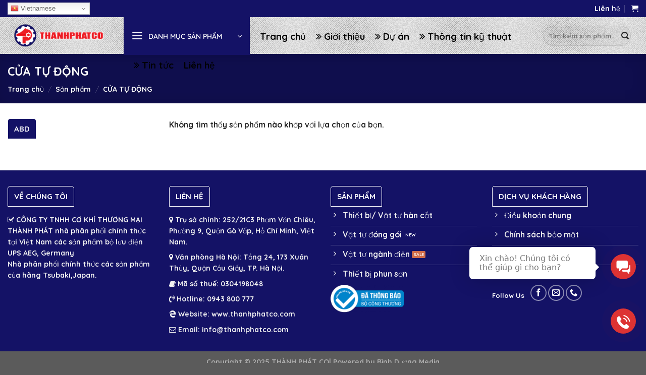

--- FILE ---
content_type: text/html; charset=UTF-8
request_url: https://thanhphatco.com/danh-muc/cua-tu-dong
body_size: 21913
content:

<!DOCTYPE html>
<html lang="vi" class="loading-site no-js">
<head>
	<meta charset="UTF-8" />
	<link rel="profile" href="http://gmpg.org/xfn/11" />
	<link rel="pingback" href="https://thanhphatco.com/xmlrpc.php" />
<link rel="stylesheet" href="/wp-content/themes/font-awesome/css/font-awesome.min.css">
    <script async src="https://pagead2.googlesyndication.com/pagead/js/adsbygoogle.js?client=ca-pub-3153179773120721"
     crossorigin="anonymous"></script>
	<script>(function(html){html.className = html.className.replace(/\bno-js\b/,'js')})(document.documentElement);</script>
<meta name='robots' content='index, follow, max-image-preview:large, max-snippet:-1, max-video-preview:-1' />
	<style>img:is([sizes="auto" i], [sizes^="auto," i]) { contain-intrinsic-size: 3000px 1500px }</style>
	<!-- Google tag (gtag.js) -->

<meta name="viewport" content="width=device-width, initial-scale=1" />
	<!-- This site is optimized with the Yoast SEO Premium plugin v18.2.1 (Yoast SEO v25.7) - https://yoast.com/wordpress/plugins/seo/ -->
	<title>CỬA TỰ ĐỘNG &#062; CÔNG TY TNHH CƠ KHÍ THƯƠNG MẠI THÀNH PHÁT</title>
	<meta name="description" content="✔Nhà phân phối chính thức tại Việt Nam các sản phẩm bộ lưu điện UPS AEG, Germany ☎ 0943 800 777" />
	<link rel="canonical" href="https://thanhphatco.com/danh-muc/cua-tu-dong" />
	<meta property="og:locale" content="vi_VN" />
	<meta property="og:type" content="article" />
	<meta property="og:url" content="https://thanhphatco.com/danh-muc/cua-tu-dong" />
	<meta property="og:site_name" content="CÔNG TY TNHH CƠ KHÍ THƯƠNG MẠI THÀNH PHÁT" />
	<meta name="twitter:card" content="summary_large_image" />
	<script type="application/ld+json" class="yoast-schema-graph">{"@context":"https://schema.org","@graph":[{"@type":"CollectionPage","@id":"https://thanhphatco.com/danh-muc/cua-tu-dong","url":"https://thanhphatco.com/danh-muc/cua-tu-dong","name":"CỬA TỰ ĐỘNG &#062; CÔNG TY TNHH CƠ KHÍ THƯƠNG MẠI THÀNH PHÁT","isPartOf":{"@id":"https://thanhphatco.com/#website"},"description":"✔Nhà phân phối chính thức tại Việt Nam các sản phẩm bộ lưu điện UPS AEG, Germany ☎ 0943 800 777","breadcrumb":{"@id":"https://thanhphatco.com/danh-muc/cua-tu-dong#breadcrumb"},"inLanguage":"vi"},{"@type":"BreadcrumbList","@id":"https://thanhphatco.com/danh-muc/cua-tu-dong#breadcrumb","itemListElement":[{"@type":"ListItem","position":1,"name":"Trang chủ","item":"https://thanhphatco.com/"},{"@type":"ListItem","position":2,"name":"CỬA TỰ ĐỘNG"}]},{"@type":"WebSite","@id":"https://thanhphatco.com/#website","url":"https://thanhphatco.com/","name":"CÔNG TY TNHH CƠ KHÍ THƯƠNG MẠI THÀNH PHÁT | 📞0943 800 777","description":"✔Nhà phân phối chính thức các sản phẩm của hãng Tsubaki,Japan.","publisher":{"@id":"https://thanhphatco.com/#organization"},"alternateName":"✔Nhà phân phối chính thức tại Việt Nam các sản phẩm bộ lưu điện UPS AEG, Germany","potentialAction":[{"@type":"SearchAction","target":{"@type":"EntryPoint","urlTemplate":"https://thanhphatco.com/?s={search_term_string}"},"query-input":{"@type":"PropertyValueSpecification","valueRequired":true,"valueName":"search_term_string"}}],"inLanguage":"vi"},{"@type":"Organization","@id":"https://thanhphatco.com/#organization","name":"CÔNG TY TNHH CƠ KHÍ THƯƠNG MẠI THÀNH PHÁT | 📞0943 800 777","alternateName":"✔Chuyên cung cấp giải pháp cắt gọt của các thương hiệu lớn","url":"https://thanhphatco.com/","logo":{"@type":"ImageObject","inLanguage":"vi","@id":"https://thanhphatco.com/#/schema/logo/image/","url":"","contentUrl":"","caption":"CÔNG TY TNHH CƠ KHÍ THƯƠNG MẠI THÀNH PHÁT | 📞0943 800 777"},"image":{"@id":"https://thanhphatco.com/#/schema/logo/image/"},"sameAs":["https://fb.com/SROA2021"]}]}</script>
	<!-- / Yoast SEO Premium plugin. -->


<link rel='dns-prefetch' href='//cdn.jsdelivr.net' />
<link rel='prefetch' href='https://thanhphatco.com/wp-content/themes/flatsome/assets/js/chunk.countup.js?ver=3.16.4' />
<link rel='prefetch' href='https://thanhphatco.com/wp-content/themes/flatsome/assets/js/chunk.sticky-sidebar.js?ver=3.16.4' />
<link rel='prefetch' href='https://thanhphatco.com/wp-content/themes/flatsome/assets/js/chunk.tooltips.js?ver=3.16.4' />
<link rel='prefetch' href='https://thanhphatco.com/wp-content/themes/flatsome/assets/js/chunk.vendors-popups.js?ver=3.16.4' />
<link rel='prefetch' href='https://thanhphatco.com/wp-content/themes/flatsome/assets/js/chunk.vendors-slider.js?ver=3.16.4' />
<link rel='stylesheet' id='dashicons-css' href='https://thanhphatco.com/wp-includes/css/dashicons.min.css' type='text/css' media='all' />
<link rel='stylesheet' id='menu-icons-extra-css' href='https://thanhphatco.com/wp-content/plugins/ot-flatsome-vertical-menu/libs/menu-icons/css/extra.min.css' type='text/css' media='all' />
<style id='classic-theme-styles-inline-css' type='text/css'>
/*! This file is auto-generated */
.wp-block-button__link{color:#fff;background-color:#32373c;border-radius:9999px;box-shadow:none;text-decoration:none;padding:calc(.667em + 2px) calc(1.333em + 2px);font-size:1.125em}.wp-block-file__button{background:#32373c;color:#fff;text-decoration:none}
</style>
<link rel='stylesheet' id='contact-form-7-css' href='https://thanhphatco.com/wp-content/plugins/contact-form-7/includes/css/styles.css' type='text/css' media='all' />
<link rel='stylesheet' id='devvn-quickbuy-style-css' href='https://thanhphatco.com/wp-content/plugins/devvn-quick-buy/css/devvn-quick-buy.css' type='text/css' media='all' />
<link rel='stylesheet' id='ot-vertical-menu-css-css' href='https://thanhphatco.com/wp-content/plugins/ot-flatsome-vertical-menu/assets/css/style.css' type='text/css' media='all' />
<link rel='stylesheet' id='woof-css' href='https://thanhphatco.com/wp-content/plugins/woocommerce-products-filter/css/front.css' type='text/css' media='all' />
<link rel='stylesheet' id='chosen-drop-down-css' href='https://thanhphatco.com/wp-content/plugins/woocommerce-products-filter/js/chosen/chosen.min.css' type='text/css' media='all' />
<link rel='stylesheet' id='icheck-jquery-color-css' href='https://thanhphatco.com/wp-content/plugins/woocommerce-products-filter/js/icheck/skins/flat/yellow.css' type='text/css' media='all' />
<style id='woocommerce-inline-inline-css' type='text/css'>
.woocommerce form .form-row .required { visibility: visible; }
</style>
<link rel='stylesheet' id='inet-wk-contact-style-css' href='https://thanhphatco.com/wp-content/plugins/inet-webkit/assets/css/frontend/inet-webkit-contact-style.css' type='text/css' media='all' />
<link rel='stylesheet' id='woo-variation-swatches-css' href='https://thanhphatco.com/wp-content/plugins/woo-variation-swatches/assets/css/frontend.min.css' type='text/css' media='all' />
<style id='woo-variation-swatches-inline-css' type='text/css'>
:root {
--wvs-tick:url("data:image/svg+xml;utf8,%3Csvg filter='drop-shadow(0px 0px 2px rgb(0 0 0 / .8))' xmlns='http://www.w3.org/2000/svg'  viewBox='0 0 30 30'%3E%3Cpath fill='none' stroke='%23ffffff' stroke-linecap='round' stroke-linejoin='round' stroke-width='4' d='M4 16L11 23 27 7'/%3E%3C/svg%3E");

--wvs-cross:url("data:image/svg+xml;utf8,%3Csvg filter='drop-shadow(0px 0px 5px rgb(255 255 255 / .6))' xmlns='http://www.w3.org/2000/svg' width='72px' height='72px' viewBox='0 0 24 24'%3E%3Cpath fill='none' stroke='%23ff0000' stroke-linecap='round' stroke-width='0.6' d='M5 5L19 19M19 5L5 19'/%3E%3C/svg%3E");
--wvs-single-product-item-width:30px;
--wvs-single-product-item-height:30px;
--wvs-single-product-item-font-size:16px}
</style>
<link rel='stylesheet' id='brands-styles-css' href='https://thanhphatco.com/wp-content/plugins/woocommerce/assets/css/brands.css' type='text/css' media='all' />
<link rel='stylesheet' id='flatsome-main-css' href='https://thanhphatco.com/wp-content/themes/flatsome/assets/css/flatsome.css' type='text/css' media='all' />
<style id='flatsome-main-inline-css' type='text/css'>
@font-face {
				font-family: "fl-icons";
				font-display: block;
				src: url(https://thanhphatco.com/wp-content/themes/flatsome/assets/css/icons/fl-icons.eot?v=3.16.4);
				src:
					url(https://thanhphatco.com/wp-content/themes/flatsome/assets/css/icons/fl-icons.eot#iefix?v=3.16.4) format("embedded-opentype"),
					url(https://thanhphatco.com/wp-content/themes/flatsome/assets/css/icons/fl-icons.woff2?v=3.16.4) format("woff2"),
					url(https://thanhphatco.com/wp-content/themes/flatsome/assets/css/icons/fl-icons.ttf?v=3.16.4) format("truetype"),
					url(https://thanhphatco.com/wp-content/themes/flatsome/assets/css/icons/fl-icons.woff?v=3.16.4) format("woff"),
					url(https://thanhphatco.com/wp-content/themes/flatsome/assets/css/icons/fl-icons.svg?v=3.16.4#fl-icons) format("svg");
			}
</style>
<link rel='stylesheet' id='flatsome-shop-css' href='https://thanhphatco.com/wp-content/themes/flatsome/assets/css/flatsome-shop.css' type='text/css' media='all' />
<link rel='stylesheet' id='flatsome-style-css' href='https://thanhphatco.com/wp-content/themes/tranhtuongaz/style.css' type='text/css' media='all' />
<script type="text/template" id="tmpl-variation-template">
	<div class="woocommerce-variation-description">{{{ data.variation.variation_description }}}</div>
	<div class="woocommerce-variation-price">{{{ data.variation.price_html }}}</div>
	<div class="woocommerce-variation-availability">{{{ data.variation.availability_html }}}</div>
</script>
<script type="text/template" id="tmpl-unavailable-variation-template">
	<p role="alert">Rất tiếc, sản phẩm này hiện không tồn tại. Hãy chọn một phương thức kết hợp khác.</p>
</script>
<script type="text/javascript" src="https://thanhphatco.com/wp-includes/js/jquery/jquery.min.js" id="jquery-core-js"></script>
<script type="text/javascript" src="https://thanhphatco.com/wp-includes/js/jquery/jquery-migrate.min.js" id="jquery-migrate-js"></script>
<script type="text/javascript" src="https://thanhphatco.com/wp-includes/js/underscore.min.js" id="underscore-js"></script>
<script type="text/javascript" id="wp-util-js-extra">
/* <![CDATA[ */
var _wpUtilSettings = {"ajax":{"url":"\/wp-admin\/admin-ajax.php"}};
/* ]]> */
</script>
<script type="text/javascript" src="https://thanhphatco.com/wp-includes/js/wp-util.min.js" id="wp-util-js"></script>
<script type="text/javascript" src="https://thanhphatco.com/wp-content/plugins/woocommerce/assets/js/jquery-blockui/jquery.blockUI.min.js" id="jquery-blockui-js" data-wp-strategy="defer"></script>
<script type="text/javascript" id="wc-add-to-cart-js-extra">
/* <![CDATA[ */
var wc_add_to_cart_params = {"ajax_url":"\/wp-admin\/admin-ajax.php","wc_ajax_url":"\/?wc-ajax=%%endpoint%%","i18n_view_cart":"Xem gi\u1ecf h\u00e0ng","cart_url":"https:\/\/thanhphatco.com\/gio-hang","is_cart":"","cart_redirect_after_add":"no"};
/* ]]> */
</script>
<script type="text/javascript" src="https://thanhphatco.com/wp-content/plugins/woocommerce/assets/js/frontend/add-to-cart.min.js" id="wc-add-to-cart-js" defer="defer" data-wp-strategy="defer"></script>
<script type="text/javascript" src="https://thanhphatco.com/wp-content/plugins/woocommerce/assets/js/js-cookie/js.cookie.min.js" id="js-cookie-js" defer="defer" data-wp-strategy="defer"></script>
<script type="text/javascript" id="woocommerce-js-extra">
/* <![CDATA[ */
var woocommerce_params = {"ajax_url":"\/wp-admin\/admin-ajax.php","wc_ajax_url":"\/?wc-ajax=%%endpoint%%","i18n_password_show":"Hi\u1ec3n th\u1ecb m\u1eadt kh\u1ea9u","i18n_password_hide":"\u1ea8n m\u1eadt kh\u1ea9u"};
/* ]]> */
</script>
<script type="text/javascript" src="https://thanhphatco.com/wp-content/plugins/woocommerce/assets/js/frontend/woocommerce.min.js" id="woocommerce-js" defer="defer" data-wp-strategy="defer"></script>
<link rel="https://api.w.org/" href="https://thanhphatco.com/wp-json/" /><link rel="alternate" title="JSON" type="application/json" href="https://thanhphatco.com/wp-json/wp/v2/product_cat/904" /><style>.bg{opacity: 0; transition: opacity 1s; -webkit-transition: opacity 1s;} .bg-loaded{opacity: 1;}</style>	<noscript><style>.woocommerce-product-gallery{ opacity: 1 !important; }</style></noscript>
	<link rel="icon" href="https://thanhphatco.com/wp-content/uploads/2023/09/thanhphatcologo-50x50.png" sizes="32x32" />
<link rel="icon" href="https://thanhphatco.com/wp-content/uploads/2023/09/thanhphatcologo.png" sizes="192x192" />
<link rel="apple-touch-icon" href="https://thanhphatco.com/wp-content/uploads/2023/09/thanhphatcologo.png" />
<meta name="msapplication-TileImage" content="https://thanhphatco.com/wp-content/uploads/2023/09/thanhphatcologo.png" />
<style id="custom-css" type="text/css">:root {--primary-color: #141266;}.container-width, .full-width .ubermenu-nav, .container, .row{max-width: 1570px}.row.row-collapse{max-width: 1540px}.row.row-small{max-width: 1562.5px}.row.row-large{max-width: 1600px}.header-main{height: 73px}#logo img{max-height: 73px}#logo{width:200px;}.header-bottom{min-height: 10px}.header-top{min-height: 20px}.transparent .header-main{height: 90px}.transparent #logo img{max-height: 90px}.has-transparent + .page-title:first-of-type,.has-transparent + #main > .page-title,.has-transparent + #main > div > .page-title,.has-transparent + #main .page-header-wrapper:first-of-type .page-title{padding-top: 120px;}.header.show-on-scroll,.stuck .header-main{height:75px!important}.stuck #logo img{max-height: 75px!important}.search-form{ width: 100%;}.header-bg-color {background-color: rgba(255,255,255,0.9)}.header-bg-image {background-image: url('http://thanhphatco.com/wp-content/uploads/2022/12/bg.png');}.header-bg-image {background-repeat: repeat-x;}.header-bottom {background-color: #f1f1f1}.top-bar-nav > li > a{line-height: 24px }.header-main .nav > li > a{line-height: 16px }.stuck .header-main .nav > li > a{line-height: 50px }.header-bottom-nav > li > a{line-height: 59px }@media (max-width: 549px) {.header-main{height: 70px}#logo img{max-height: 70px}}.main-menu-overlay{background-color: #1e73be}.nav-dropdown{border-radius:5px}.nav-dropdown{font-size:100%}/* Color */.accordion-title.active, .has-icon-bg .icon .icon-inner,.logo a, .primary.is-underline, .primary.is-link, .badge-outline .badge-inner, .nav-outline > li.active> a,.nav-outline >li.active > a, .cart-icon strong,[data-color='primary'], .is-outline.primary{color: #141266;}/* Color !important */[data-text-color="primary"]{color: #141266!important;}/* Background Color */[data-text-bg="primary"]{background-color: #141266;}/* Background */.scroll-to-bullets a,.featured-title, .label-new.menu-item > a:after, .nav-pagination > li > .current,.nav-pagination > li > span:hover,.nav-pagination > li > a:hover,.has-hover:hover .badge-outline .badge-inner,button[type="submit"], .button.wc-forward:not(.checkout):not(.checkout-button), .button.submit-button, .button.primary:not(.is-outline),.featured-table .title,.is-outline:hover, .has-icon:hover .icon-label,.nav-dropdown-bold .nav-column li > a:hover, .nav-dropdown.nav-dropdown-bold > li > a:hover, .nav-dropdown-bold.dark .nav-column li > a:hover, .nav-dropdown.nav-dropdown-bold.dark > li > a:hover, .header-vertical-menu__opener ,.is-outline:hover, .tagcloud a:hover,.grid-tools a, input[type='submit']:not(.is-form), .box-badge:hover .box-text, input.button.alt,.nav-box > li > a:hover,.nav-box > li.active > a,.nav-pills > li.active > a ,.current-dropdown .cart-icon strong, .cart-icon:hover strong, .nav-line-bottom > li > a:before, .nav-line-grow > li > a:before, .nav-line > li > a:before,.banner, .header-top, .slider-nav-circle .flickity-prev-next-button:hover svg, .slider-nav-circle .flickity-prev-next-button:hover .arrow, .primary.is-outline:hover, .button.primary:not(.is-outline), input[type='submit'].primary, input[type='submit'].primary, input[type='reset'].button, input[type='button'].primary, .badge-inner{background-color: #141266;}/* Border */.nav-vertical.nav-tabs > li.active > a,.scroll-to-bullets a.active,.nav-pagination > li > .current,.nav-pagination > li > span:hover,.nav-pagination > li > a:hover,.has-hover:hover .badge-outline .badge-inner,.accordion-title.active,.featured-table,.is-outline:hover, .tagcloud a:hover,blockquote, .has-border, .cart-icon strong:after,.cart-icon strong,.blockUI:before, .processing:before,.loading-spin, .slider-nav-circle .flickity-prev-next-button:hover svg, .slider-nav-circle .flickity-prev-next-button:hover .arrow, .primary.is-outline:hover{border-color: #141266}.nav-tabs > li.active > a{border-top-color: #141266}.widget_shopping_cart_content .blockUI.blockOverlay:before { border-left-color: #141266 }.woocommerce-checkout-review-order .blockUI.blockOverlay:before { border-left-color: #141266 }/* Fill */.slider .flickity-prev-next-button:hover svg,.slider .flickity-prev-next-button:hover .arrow{fill: #141266;}/* Focus */.primary:focus-visible, .submit-button:focus-visible, button[type="submit"]:focus-visible { outline-color: #141266!important; }/* Background Color */[data-icon-label]:after, .secondary.is-underline:hover,.secondary.is-outline:hover,.icon-label,.button.secondary:not(.is-outline),.button.alt:not(.is-outline), .badge-inner.on-sale, .button.checkout, .single_add_to_cart_button, .current .breadcrumb-step{ background-color:#141266; }[data-text-bg="secondary"]{background-color: #141266;}/* Color */.secondary.is-underline,.secondary.is-link, .secondary.is-outline,.stars a.active, .star-rating:before, .woocommerce-page .star-rating:before,.star-rating span:before, .color-secondary{color: #141266}/* Color !important */[data-text-color="secondary"]{color: #141266!important;}/* Border */.secondary.is-outline:hover{border-color:#141266}/* Focus */.secondary:focus-visible, .alt:focus-visible { outline-color: #141266!important; }.success.is-underline:hover,.success.is-outline:hover,.success{background-color: #141266}.success-color, .success.is-link, .success.is-outline{color: #141266;}.success-border{border-color: #141266!important;}/* Color !important */[data-text-color="success"]{color: #141266!important;}/* Background Color */[data-text-bg="success"]{background-color: #141266;}.alert.is-underline:hover,.alert.is-outline:hover,.alert{background-color: #000000}.alert.is-link, .alert.is-outline, .color-alert{color: #000000;}/* Color !important */[data-text-color="alert"]{color: #000000!important;}/* Background Color */[data-text-bg="alert"]{background-color: #000000;}body{color: #232323}h1,h2,h3,h4,h5,h6,.heading-font{color: #0a0a0a;}body{font-size: 97%;}@media screen and (max-width: 549px){body{font-size: 100%;}}body{font-family: Quicksand, sans-serif;}body {font-weight: 400;font-style: normal;}.nav > li > a {font-family: Quicksand, sans-serif;}.mobile-sidebar-levels-2 .nav > li > ul > li > a {font-family: Quicksand, sans-serif;}.nav > li > a,.mobile-sidebar-levels-2 .nav > li > ul > li > a {font-weight: 500;font-style: normal;}h1,h2,h3,h4,h5,h6,.heading-font, .off-canvas-center .nav-sidebar.nav-vertical > li > a{font-family: Quicksand, sans-serif;}h1,h2,h3,h4,h5,h6,.heading-font,.banner h1,.banner h2 {font-weight: 700;font-style: normal;}.alt-font{font-family: Quicksand, sans-serif;}.alt-font {font-weight: 400!important;font-style: normal!important;}.header:not(.transparent) .top-bar-nav > li > a {color: #ffffff;}.header:not(.transparent) .header-nav-main.nav > li > a {color: #000000;}.header:not(.transparent) .header-nav-main.nav > li > a:hover,.header:not(.transparent) .header-nav-main.nav > li.active > a,.header:not(.transparent) .header-nav-main.nav > li.current > a,.header:not(.transparent) .header-nav-main.nav > li > a.active,.header:not(.transparent) .header-nav-main.nav > li > a.current{color: #000000;}.header-nav-main.nav-line-bottom > li > a:before,.header-nav-main.nav-line-grow > li > a:before,.header-nav-main.nav-line > li > a:before,.header-nav-main.nav-box > li > a:hover,.header-nav-main.nav-box > li.active > a,.header-nav-main.nav-pills > li > a:hover,.header-nav-main.nav-pills > li.active > a{color:#FFF!important;background-color: #000000;}a{color: #000000;}a:hover{color: #111111;}.tagcloud a:hover{border-color: #111111;background-color: #111111;}.widget a{color: #1e1e1e;}.widget a:hover{color: ;}.widget .tagcloud a:hover{border-color: ; background-color: ;}.has-equal-box-heights .box-image {padding-top: 105%;}@media screen and (min-width: 550px){.products .box-vertical .box-image{min-width: 300px!important;width: 300px!important;}}.footer-1{background-color: #141266}.footer-2{background-color: #777777}.header-vertical-menu__opener{height: 75px}.header-vertical-menu__opener{color: #ffffff}.header-vertical-menu__fly-out .nav-vertical-fly-out > li.menu-item > a {color: #0f4c54;}.header-vertical-menu__fly-out .nav-vertical-fly-out > li.menu-item > a:hover,.header-vertical-menu__fly-out .nav-vertical-fly-out > li.menu-item.current-dropdown > a {color: #ffffff;}.header-vertical-menu__fly-out .nav-vertical-fly-out > li.menu-item > a:hover,.header-vertical-menu__fly-out .nav-vertical-fly-out > li.menu-item.current-dropdown > a {background-color: #0f4c54;}/* Custom CSS */.checkout-breadcrumbs a.current, .checkout-breadcrumbs a:hover{color:var(--primary-color);}.devvn-popup-title, .devvn-order-btn, a.devvn_buy_now_style{background: #FEC842 !important;background-color: #ff0000!important;width: 200px;}a.devvn_buy_now_style {}footer .footer-1 .widget .textwidget {font-size: 14px;padding-top:15px;}.wpcf7-form-control.wpcf7-submit{color:#ffffff !important;}.checkout-breadcrumbs a{ font-size:19px;}/* Custom CSS Mobile */@media (max-width: 549px){footer .footer-1 .widget .widget-title{font-size: 16px;cursor: pointer;padding-left:5px;padding-right:20px;color:#ffffff;border-bottom:1px solid #ffffff;background: url(http://thanhphatco.com/wp-content/uploads/2021/05/detail.png) 97% center no-repeat;}}.label-new.menu-item > a:after{content:"New";}.label-hot.menu-item > a:after{content:"Hot";}.label-sale.menu-item > a:after{content:"Sale";}.label-popular.menu-item > a:after{content:"Popular";}</style>        <script type="text/javascript">
            var woof_is_permalink =1;

            var woof_shop_page = "";
        
            var woof_really_curr_tax = {};
            var woof_current_page_link = location.protocol + '//' + location.host + location.pathname;
            //***lets remove pagination from woof_current_page_link
            woof_current_page_link = woof_current_page_link.replace(/\page\/[0-9]+/, "");
                    var woof_link = 'https://thanhphatco.com/wp-content/plugins/woocommerce-products-filter/';

                                woof_really_curr_tax = {term_id:904, taxonomy: "product_cat"};
                            </script>

                <script>

            var woof_ajaxurl = "https://thanhphatco.com/wp-admin/admin-ajax.php";

            var woof_lang = {
                'orderby': "orderby",
                'date': "date",
                'perpage': "per page",
                'pricerange': "price range",
                'menu_order': "menu order",
                'popularity': "popularity",
                'rating': "rating",
                'price': "price low to high",
                'price-desc': "price high to low"
            };

            if (typeof woof_lang_custom == 'undefined') {
                var woof_lang_custom = {};/*!!important*/
            }

            //***

            var woof_is_mobile = 0;
        


            var woof_show_price_search_button = 0;
            var woof_show_price_search_type = 0;
        
            var woof_show_price_search_type = 0;

            var swoof_search_slug = "swoof";

        
            var icheck_skin = {};
                                    icheck_skin.skin = "flat";
                icheck_skin.color = "yellow";
                if (window.navigator.msPointerEnabled && navigator.msMaxTouchPoints > 0) {
                    //icheck_skin = 'none';
                }
        
            var is_woof_use_chosen =1;

        

            var woof_current_values = '[]';
            //+++
            var woof_lang_loading = "Loading ...";

        
            var woof_lang_show_products_filter = "show products filter";
            var woof_lang_hide_products_filter = "hide products filter";
            var woof_lang_pricerange = "price range";

            //+++

            var woof_use_beauty_scroll =0;
            //+++
            var woof_autosubmit =1;
            var woof_ajaxurl = "https://thanhphatco.com/wp-admin/admin-ajax.php";
            /*var woof_submit_link = "";*/
            var woof_is_ajax = 0;
            var woof_ajax_redraw = 0;
            var woof_ajax_page_num =1;
            var woof_ajax_first_done = false;
            var woof_checkboxes_slide_flag = true;


            //toggles
            var woof_toggle_type = "text";

            var woof_toggle_closed_text = "-";
            var woof_toggle_opened_text = "+";

            var woof_toggle_closed_image = "https://thanhphatco.com/wp-content/plugins/woocommerce-products-filter/img/plus3.png";
            var woof_toggle_opened_image = "https://thanhphatco.com/wp-content/plugins/woocommerce-products-filter/img/minus3.png";


            //indexes which can be displayed in red buttons panel
                    var woof_accept_array = ["min_price", "orderby", "perpage", ,"product_brand","product_visibility","product_cat","product_tag","pa_loai","pa_mau-sac"];

        


            //***
            //for extensions

            var woof_ext_init_functions = null;
        

        
            var woof_overlay_skin = "default";

            jQuery(function () {
                try
                {
                    woof_current_values = jQuery.parseJSON(woof_current_values);
                } catch (e)
                {
                    woof_current_values = null;
                }
                if (woof_current_values == null || woof_current_values.length == 0) {
                    woof_current_values = {};
                }

            });

            function woof_js_after_ajax_done() {
                jQuery(document).trigger('woof_ajax_done');
                    }
        </script>
        <style id="kirki-inline-styles">/* vietnamese */
@font-face {
  font-family: 'Quicksand';
  font-style: normal;
  font-weight: 400;
  font-display: swap;
  src: url(https://thanhphatco.com/wp-content/fonts/quicksand/font) format('woff');
  unicode-range: U+0102-0103, U+0110-0111, U+0128-0129, U+0168-0169, U+01A0-01A1, U+01AF-01B0, U+0300-0301, U+0303-0304, U+0308-0309, U+0323, U+0329, U+1EA0-1EF9, U+20AB;
}
/* latin-ext */
@font-face {
  font-family: 'Quicksand';
  font-style: normal;
  font-weight: 400;
  font-display: swap;
  src: url(https://thanhphatco.com/wp-content/fonts/quicksand/font) format('woff');
  unicode-range: U+0100-02BA, U+02BD-02C5, U+02C7-02CC, U+02CE-02D7, U+02DD-02FF, U+0304, U+0308, U+0329, U+1D00-1DBF, U+1E00-1E9F, U+1EF2-1EFF, U+2020, U+20A0-20AB, U+20AD-20C0, U+2113, U+2C60-2C7F, U+A720-A7FF;
}
/* latin */
@font-face {
  font-family: 'Quicksand';
  font-style: normal;
  font-weight: 400;
  font-display: swap;
  src: url(https://thanhphatco.com/wp-content/fonts/quicksand/font) format('woff');
  unicode-range: U+0000-00FF, U+0131, U+0152-0153, U+02BB-02BC, U+02C6, U+02DA, U+02DC, U+0304, U+0308, U+0329, U+2000-206F, U+20AC, U+2122, U+2191, U+2193, U+2212, U+2215, U+FEFF, U+FFFD;
}
/* vietnamese */
@font-face {
  font-family: 'Quicksand';
  font-style: normal;
  font-weight: 500;
  font-display: swap;
  src: url(https://thanhphatco.com/wp-content/fonts/quicksand/font) format('woff');
  unicode-range: U+0102-0103, U+0110-0111, U+0128-0129, U+0168-0169, U+01A0-01A1, U+01AF-01B0, U+0300-0301, U+0303-0304, U+0308-0309, U+0323, U+0329, U+1EA0-1EF9, U+20AB;
}
/* latin-ext */
@font-face {
  font-family: 'Quicksand';
  font-style: normal;
  font-weight: 500;
  font-display: swap;
  src: url(https://thanhphatco.com/wp-content/fonts/quicksand/font) format('woff');
  unicode-range: U+0100-02BA, U+02BD-02C5, U+02C7-02CC, U+02CE-02D7, U+02DD-02FF, U+0304, U+0308, U+0329, U+1D00-1DBF, U+1E00-1E9F, U+1EF2-1EFF, U+2020, U+20A0-20AB, U+20AD-20C0, U+2113, U+2C60-2C7F, U+A720-A7FF;
}
/* latin */
@font-face {
  font-family: 'Quicksand';
  font-style: normal;
  font-weight: 500;
  font-display: swap;
  src: url(https://thanhphatco.com/wp-content/fonts/quicksand/font) format('woff');
  unicode-range: U+0000-00FF, U+0131, U+0152-0153, U+02BB-02BC, U+02C6, U+02DA, U+02DC, U+0304, U+0308, U+0329, U+2000-206F, U+20AC, U+2122, U+2191, U+2193, U+2212, U+2215, U+FEFF, U+FFFD;
}
/* vietnamese */
@font-face {
  font-family: 'Quicksand';
  font-style: normal;
  font-weight: 700;
  font-display: swap;
  src: url(https://thanhphatco.com/wp-content/fonts/quicksand/font) format('woff');
  unicode-range: U+0102-0103, U+0110-0111, U+0128-0129, U+0168-0169, U+01A0-01A1, U+01AF-01B0, U+0300-0301, U+0303-0304, U+0308-0309, U+0323, U+0329, U+1EA0-1EF9, U+20AB;
}
/* latin-ext */
@font-face {
  font-family: 'Quicksand';
  font-style: normal;
  font-weight: 700;
  font-display: swap;
  src: url(https://thanhphatco.com/wp-content/fonts/quicksand/font) format('woff');
  unicode-range: U+0100-02BA, U+02BD-02C5, U+02C7-02CC, U+02CE-02D7, U+02DD-02FF, U+0304, U+0308, U+0329, U+1D00-1DBF, U+1E00-1E9F, U+1EF2-1EFF, U+2020, U+20A0-20AB, U+20AD-20C0, U+2113, U+2C60-2C7F, U+A720-A7FF;
}
/* latin */
@font-face {
  font-family: 'Quicksand';
  font-style: normal;
  font-weight: 700;
  font-display: swap;
  src: url(https://thanhphatco.com/wp-content/fonts/quicksand/font) format('woff');
  unicode-range: U+0000-00FF, U+0131, U+0152-0153, U+02BB-02BC, U+02C6, U+02DA, U+02DC, U+0304, U+0308, U+0329, U+2000-206F, U+20AC, U+2122, U+2191, U+2193, U+2212, U+2215, U+FEFF, U+FFFD;
}</style></head>

<body class="archive tax-product_cat term-cua-tu-dong term-904 wp-theme-flatsome wp-child-theme-tranhtuongaz theme-flatsome ot-vertical-menu ot-submenu-top woocommerce woocommerce-page woocommerce-no-js woo-variation-swatches wvs-behavior-blur wvs-theme-tranhtuongaz wvs-show-label wvs-tooltip full-width lightbox nav-dropdown-has-shadow nav-dropdown-has-border">


<a class="skip-link screen-reader-text" href="#main">Skip to content</a>

<div id="wrapper">

	
	<header id="header" class="header has-sticky sticky-jump">
		<div class="header-wrapper">
			<div id="top-bar" class="header-top hide-for-sticky nav-dark">
    <div class="flex-row container">
      <div class="flex-col hide-for-medium flex-left">
          <ul class="nav nav-left medium-nav-center nav-small  nav-divided nav-uppercase">
              <li class="html custom html_topbar_left"><div class="gtranslate_wrapper" id="gt-wrapper-68105582"></div></li>          </ul>
      </div>

      <div class="flex-col hide-for-medium flex-center">
          <ul class="nav nav-center nav-small  nav-divided nav-uppercase">
                        </ul>
      </div>

      <div class="flex-col hide-for-medium flex-right">
         <ul class="nav top-bar-nav nav-right nav-small  nav-divided nav-uppercase">
              <li id="menu-item-1671" class="menu-item menu-item-type-post_type menu-item-object-page menu-item-1671 menu-item-design-default"><a href="https://thanhphatco.com/lien-he" class="nav-top-link">Liên hệ</a></li>
<li class="cart-item has-icon">

	<a href="https://thanhphatco.com/gio-hang" class="header-cart-link off-canvas-toggle nav-top-link is-small" data-open="#cart-popup" data-class="off-canvas-cart" title="Giỏ hàng" data-pos="right">


    <i class="icon-shopping-cart"
    data-icon-label="0">
  </i>
  </a>



  <!-- Cart Sidebar Popup -->
  <div id="cart-popup" class="mfp-hide widget_shopping_cart">
  <div class="cart-popup-inner inner-padding">
      <div class="cart-popup-title text-center">
          <h4 class="uppercase">Giỏ hàng</h4>
          <div class="is-divider"></div>
      </div>
      <div class="widget_shopping_cart_content">
          

	<p class="woocommerce-mini-cart__empty-message">Chưa có sản phẩm trong giỏ hàng.</p>


      </div>
            <div class="cart-sidebar-content relative"></div>  </div>
  </div>

</li>
          </ul>
      </div>

            <div class="flex-col show-for-medium flex-grow">
          <ul class="nav nav-center nav-small mobile-nav  nav-divided nav-uppercase">
              <li class="html custom html_topbar_left"><div class="gtranslate_wrapper" id="gt-wrapper-50224216"></div></li>          </ul>
      </div>
      
    </div>
</div>
<div id="masthead" class="header-main ">
      <div class="header-inner flex-row container logo-left medium-logo-center" role="navigation">

          <!-- Logo -->
          <div id="logo" class="flex-col logo">
            
<!-- Header logo -->
<a href="https://thanhphatco.com/" title="CÔNG TY TNHH CƠ KHÍ THƯƠNG MẠI THÀNH PHÁT - ✔Nhà phân phối chính thức các sản phẩm của hãng Tsubaki,Japan." rel="home">
		<img width="421" height="141" src="https://thanhphatco.com/wp-content/uploads/2023/09/logothanhphat.png" class="header_logo header-logo" alt="CÔNG TY TNHH CƠ KHÍ THƯƠNG MẠI THÀNH PHÁT"/><img  width="421" height="141" src="https://thanhphatco.com/wp-content/uploads/2023/09/logothanhphat.png" class="header-logo-dark" alt="CÔNG TY TNHH CƠ KHÍ THƯƠNG MẠI THÀNH PHÁT"/></a>
          </div>

          <!-- Mobile Left Elements -->
          <div class="flex-col show-for-medium flex-left">
            <ul class="mobile-nav nav nav-left ">
              <li class="nav-icon has-icon">
  <div class="header-button">		<a href="#" data-open="#main-menu" data-pos="left" data-bg="main-menu-overlay" data-color="dark" class="icon primary button round is-small" aria-label="Menu" aria-controls="main-menu" aria-expanded="false">

		  <i class="icon-menu" ></i>
		  		</a>
	 </div> </li>
            </ul>
          </div>

          <!-- Left Elements -->
          <div class="flex-col hide-for-medium flex-left
            flex-grow">
            <ul class="header-nav header-nav-main nav nav-left  nav-size-xlarge" >
              
<li class="header-vertical-menu" role="navigation">
	<div class="header-vertical-menu__opener dark">
					<span class="header-vertical-menu__icon">
				<i class="icon-menu" ></i>			</span>
				<span class="header-vertical-menu__title">
						DANH MỤC SẢN PHẨM		</span>
		<i class="icon-angle-down" ></i>	</div>
	<div class="header-vertical-menu__fly-out has-shadow">
		<div class="menu-danh-muc-san-pham-container"><ul id="menu-danh-muc-san-pham" class="ux-nav-vertical-menu nav-vertical-fly-out"><li id="menu-item-5481" class="menu-item menu-item-type-taxonomy menu-item-object-product_cat menu-item-5481 menu-item-design-default has-icon-left"><a href="https://thanhphatco.com/danh-muc/mai-kinh-tu-dong" class="nav-top-link"><i class="fa fa-book" aria-hidden="true"></i>MÁI KÍNH TỰ ĐỘNG</a></li>
<li id="menu-item-5482" class="menu-item menu-item-type-taxonomy menu-item-object-product_cat menu-item-5482 menu-item-design-default has-icon-left"><a href="https://thanhphatco.com/danh-muc/bo-luu-dien-ups-aeg/bo-luu-dien-ups-systems-1-pha" class="nav-top-link"><i class="fa fa-book" aria-hidden="true"></i>BỘ LƯU ĐIỆN UPS Systems 1 Pha</a></li>
<li id="menu-item-5480" class="menu-item menu-item-type-taxonomy menu-item-object-product_cat menu-item-5480 menu-item-design-default has-icon-left"><a href="https://thanhphatco.com/danh-muc/cong-cua-tu-dong" class="nav-top-link"><i class="fa fa-book" aria-hidden="true"></i>CỔNG CỬA TỰ ĐỘNG</a></li>
<li id="menu-item-4890" class="menu-item menu-item-type-taxonomy menu-item-object-product_cat menu-item-4890 menu-item-design-default has-icon-left"><a href="https://thanhphatco.com/danh-muc/bo-luu-dien-ups-aeg" class="nav-top-link"><i class="fa fa-book" aria-hidden="true"></i>BỘ LƯU ĐIỆN UPS AEG</a></li>
<li id="menu-item-5483" class="menu-item menu-item-type-taxonomy menu-item-object-product_cat current-menu-item menu-item-5483 active menu-item-design-default has-icon-left"><a href="https://thanhphatco.com/danh-muc/cua-tu-dong" aria-current="page" class="nav-top-link"><i class="fa fa-book" aria-hidden="true"></i>CỬA TỰ ĐỘNG</a></li>
</ul></div>	</div>
</li>
<li id="menu-item-42" class="menu-item menu-item-type-post_type menu-item-object-page menu-item-home menu-item-42 menu-item-design-default"><a href="https://thanhphatco.com/" class="nav-top-link">Trang chủ</a></li>
<li id="menu-item-4739" class="menu-item menu-item-type-post_type menu-item-object-page menu-item-4739 menu-item-design-default has-icon-left"><a href="https://thanhphatco.com/gioi-thieu" class="nav-top-link"><i class="fa fa-angle-double-right" aria-hidden="true"></i>Giới thiệu</a></li>
<li id="menu-item-5341" class="menu-item menu-item-type-taxonomy menu-item-object-category menu-item-5341 menu-item-design-default has-icon-left"><a href="https://thanhphatco.com/du-an-thuc-hien" class="nav-top-link"><i class="fa fa-angle-double-right" aria-hidden="true"></i>Dự án</a></li>
<li id="menu-item-5049" class="menu-item menu-item-type-taxonomy menu-item-object-category menu-item-5049 menu-item-design-default has-icon-left"><a href="https://thanhphatco.com/thong-tin-ky-thuat" class="nav-top-link"><i class="fa fa-angle-double-right" aria-hidden="true"></i>Thông tin kỹ thuật</a></li>
<li id="menu-item-5050" class="menu-item menu-item-type-taxonomy menu-item-object-category menu-item-5050 menu-item-design-default has-icon-left"><a href="https://thanhphatco.com/tin-tuc" class="nav-top-link"><i class="fa fa-angle-double-right" aria-hidden="true"></i>Tin tức</a></li>
<li id="menu-item-4672" class="menu-item menu-item-type-post_type menu-item-object-page menu-item-4672 menu-item-design-default"><a href="https://thanhphatco.com/lien-he" class="nav-top-link">Liên hệ</a></li>
            </ul>
          </div>

          <!-- Right Elements -->
          <div class="flex-col hide-for-medium flex-right">
            <ul class="header-nav header-nav-main nav nav-right  nav-size-xlarge">
              <li class="header-search-form search-form html relative has-icon">
	<div class="header-search-form-wrapper">
		<div class="searchform-wrapper ux-search-box relative form-flat is-normal"><form role="search" method="get" class="searchform" action="https://thanhphatco.com/">
	<div class="flex-row relative">
						<div class="flex-col flex-grow">
			<label class="screen-reader-text" for="woocommerce-product-search-field-0">Tìm kiếm:</label>
			<input type="search" id="woocommerce-product-search-field-0" class="search-field mb-0" placeholder="Tìm kiếm sản phẩm..." value="" name="s" />
			<input type="hidden" name="post_type" value="product" />
					</div>
		<div class="flex-col">
			<button type="submit" value="Tìm kiếm" class="ux-search-submit submit-button secondary button  icon mb-0" aria-label="Submit">
				<i class="icon-search" ></i>			</button>
		</div>
	</div>
	<div class="live-search-results text-left z-top"></div>
</form>
</div>	</div>
</li>
            </ul>
          </div>

          <!-- Mobile Right Elements -->
          <div class="flex-col show-for-medium flex-right">
            <ul class="mobile-nav nav nav-right ">
              <li class="header-search header-search-dropdown has-icon has-dropdown menu-item-has-children">
	<div class="header-button">	<a href="#" aria-label="Tìm kiếm" class="icon primary button circle is-small"><i class="icon-search" ></i></a>
	</div>	<ul class="nav-dropdown nav-dropdown-bold">
	 	<li class="header-search-form search-form html relative has-icon">
	<div class="header-search-form-wrapper">
		<div class="searchform-wrapper ux-search-box relative form-flat is-normal"><form role="search" method="get" class="searchform" action="https://thanhphatco.com/">
	<div class="flex-row relative">
						<div class="flex-col flex-grow">
			<label class="screen-reader-text" for="woocommerce-product-search-field-1">Tìm kiếm:</label>
			<input type="search" id="woocommerce-product-search-field-1" class="search-field mb-0" placeholder="Tìm kiếm sản phẩm..." value="" name="s" />
			<input type="hidden" name="post_type" value="product" />
					</div>
		<div class="flex-col">
			<button type="submit" value="Tìm kiếm" class="ux-search-submit submit-button secondary button  icon mb-0" aria-label="Submit">
				<i class="icon-search" ></i>			</button>
		</div>
	</div>
	<div class="live-search-results text-left z-top"></div>
</form>
</div>	</div>
</li>
	</ul>
</li>
<li class="cart-item has-icon">

      <a href="https://thanhphatco.com/gio-hang" class="header-cart-link off-canvas-toggle nav-top-link is-small" data-open="#cart-popup" data-class="off-canvas-cart" title="Giỏ hàng" data-pos="right">
  
    <i class="icon-shopping-cart"
    data-icon-label="0">
  </i>
  </a>

</li>
            </ul>
          </div>

      </div>

      </div>

<div class="header-bg-container fill"><div class="header-bg-image fill"></div><div class="header-bg-color fill"></div></div>		</div>
	</header>

	<div class="shop-page-title category-page-title page-title featured-title dark ">

	<div class="page-title-bg fill">
		<div class="title-bg fill bg-fill" data-parallax-fade="true" data-parallax="-2" data-parallax-background data-parallax-container=".page-title"></div>
		<div class="title-overlay fill"></div>
	</div>

	<div class="page-title-inner flex-row  medium-flex-wrap container">
	  <div class="flex-col flex-grow medium-text-center">
	  	 	 		<h1 class="shop-page-title is-xlarge">CỬA TỰ ĐỘNG</h1>
		<div class="is-small">
	<nav class="woocommerce-breadcrumb breadcrumbs uppercase"><a href="https://thanhphatco.com">Trang chủ</a> <span class="divider">&#47;</span> <a href="https://thanhphatco.com/san-pham">Sản phẩm</a> <span class="divider">&#47;</span> CỬA TỰ ĐỘNG</nav></div>
<div class="category-filtering category-filter-row show-for-medium">
	<a href="#" data-open="#shop-sidebar" data-visible-after="true" data-pos="left" class="filter-button uppercase plain">
		<i class="icon-equalizer"></i>
		<strong>Lọc</strong>
	</a>
	<div class="inline-block">
			</div>
</div>
	  </div>

	   <div class="flex-col medium-text-center  form-flat">
	  	 		   </div>

	</div>
</div>

	<main id="main" class="">
<div class="row category-page-row">

		<div class="col large-3 hide-for-medium ">
						<div id="shop-sidebar" class="sidebar-inner col-inner">
				<aside id="woof_widget-2" class="widget WOOF_Widget">        <div class="widget widget-woof">
            <span class="widget-title shop-sidebar">AbD</span><div class="is-divider small"></div>

            
            



            <div class="woof woof_sid woof_sid_widget" data-sid="widget" data-shortcode="woof sid='widget' autosubmit='-1' start_filtering_btn='0' price_filter='0' redirect='' ajax_redraw='0' btn_position='b' dynamic_recount='-1' " data-redirect="" data-autosubmit="1" data-ajax-redraw="0">

    		<a href="#" class="woof_edit_view" data-sid="widget">show blocks helper</a>
    		<div></div>
    
                <!--- here is possible drop html code which is never redraws by AJAX ---->

                <div class="woof_redraw_zone" data-woof-ver="2.2.3">
    
    	
			
		

		

			    			
				<div data-css-class="woof_container_product_tag" class="woof_container woof_container_radio woof_container_product_tag woof_container_2 woof_container_thsnphm">
	    <div class="woof_container_overlay_item"></div>
	    <div class="woof_container_inner woof_container_inner_thsnphm">
	
			<div class="woof_block_html_items" >
			    

<ul class="woof_list woof_list_radio">
        </ul>

			</div>
			
		<input type="hidden" name="woof_t_product_tag" value="Thẻ sản phẩm" /><!-- for red button search nav panel -->

	    </div>
	</div>
		    

                            <div class="woof_submit_search_form_container">

            
            
        </div>            
            
		    


                </div>

            </div>



		            </div>
        </aside>			</div>
					</div>

		<div class="col large-9">
		<div class="shop-container">

		
		<div class="woocommerce-no-products-found">
	
	<div class="woocommerce-info message-wrapper">
		<div class="message-container container medium-text-center">
			Không tìm thấy sản phẩm nào khớp với lựa chọn của bạn.		</div>
	</div>
</div>

		</div><!-- shop container -->
		</div>
</div>

</main>

<footer id="footer" class="footer-wrapper">

	
<!-- FOOTER 1 -->
<div class="footer-widgets footer footer-1">
		<div class="row dark large-columns-4 mb-0">
	   		<div id="text-2" class="col pb-0 widget widget_text"><span class="widget-title">VỀ CHÚNG TÔI</span><div class="is-divider small"></div>			<div class="textwidget"><ul>
<li title="CÔNG TY TNHH CƠ KHÍ THƯƠNG MẠI THÀNH PHÁT"><strong><a href="https://thanhphatco.com/" target="_blank" rel="noopener"><i class="fa fa-check-square-o" aria-hidden="true"></i> CÔNG TY TNHH CƠ KHÍ THƯƠNG MẠI THÀNH PHÁT</a></strong> nhà phân phối chính thức tại Việt Nam các sản phẩm bộ lưu điện UPS AEG, Germany<br />
Nhà phân phối chính thức các sản phẩm của hãng Tsubaki,Japan.</li>
</ul>
</div>
		</div><div id="text-3" class="col pb-0 widget widget_text"><span class="widget-title">Liên hệ</span><div class="is-divider small"></div>			<div class="textwidget"><ul>
<li title="252/21C3 Phạm Văn Chiêu, Phường 9, Quận Gò Vấp, Hồ Chí Minh, Việt Nam."><strong><i class="fa fa-map-marker" aria-hidden="true"></i> Trụ sở chính:</strong> <a href="https://goo.gl/maps/8kX3fUqLi7bWekzD6" target="_blank" rel="noopener"> 252/21C3 Phạm Văn Chiêu, Phường 9, Quận Gò Vấp, Hồ Chí Minh, Việt Nam.</a></li>
<li title="Tầng 24, 173 Xuân Thủy, Quận Cầu Giấy, TP. Hà Nội."><strong><i class="fa fa-map-marker" aria-hidden="true"></i> Văn phòng Hà Nội:</strong> <a href="#" target="_blank" rel="noopener"> Tầng 24, 173 Xuân Thủy, Quận Cầu Giấy, TP. Hà Nội.</a></li>
<li title="Mã số thuế: 0304198048"><strong><i class="fa fa-book" aria-hidden="true"></i> Mã số thuế:</strong> 0304198048</li>
<li title="Tel:0943 800 777"><strong> <i class="fa fa-volume-control-phone" aria-hidden="true"></i> Hotline:</strong><a href="tel:0943 800 777"> 0943 800 777</a></li>
<li title="Website: thanhphatco.com"><strong><i class="fa fa-edge" aria-hidden="true"></i> Website:</strong> <a href="https://thanhphatco.com" target="_blank" rel="noopener">www.thanhphatco.com</a></li>
<li title="Email: info@thanhphatco.com"><strong><i class="fa fa-envelope-o" aria-hidden="true"></i> Email:</strong> <a href="mail:info@thanhphatco.com" target="_blank" rel="noopener"> info@thanhphatco.com</a></li>
</ul>
</div>
		</div>
		<div id="block_widget-2" class="col pb-0 widget block_widget">
		<span class="widget-title">SẢN PHẨM</span><div class="is-divider small"></div>
			<div class="ux-menu stack stack-col justify-start ux-menu--divider-solid">
		

	<div class="ux-menu-link flex menu-item">
		<a class="ux-menu-link__link flex" href="https://thanhphatco.com/danh-muc/thiet-bi-vat-tu-han-cat/" target="_blank" rel="noopener noreferrer" >
			<i class="ux-menu-link__icon text-center icon-angle-right" ></i>			<span class="ux-menu-link__text">
				Thiết bị/ Vật tư hàn cắt			</span>
		</a>
	</div>
	

	<div class="ux-menu-link flex menu-item label-new">
		<a class="ux-menu-link__link flex" href="https://thanhphatco.com/danh-muc/vat-tu-dong-goi" target="_blank" rel="noopener noreferrer" >
			<i class="ux-menu-link__icon text-center icon-angle-right" ></i>			<span class="ux-menu-link__text">
				Vật tư đóng gói			</span>
		</a>
	</div>
	

	<div class="ux-menu-link flex menu-item label-sale">
		<a class="ux-menu-link__link flex" href="https://thanhphatco.com/danh-muc/vat-tu-nganh-dien/" target="_blank" rel="noopener noreferrer" >
			<i class="ux-menu-link__icon text-center icon-angle-right" ></i>			<span class="ux-menu-link__text">
				Vật tư ngành điện			</span>
		</a>
	</div>
	

	<div class="ux-menu-link flex menu-item">
		<a class="ux-menu-link__link flex" href="https://thanhphatco.com/danh-muc/thiet-bi-phun-son"  >
			<i class="ux-menu-link__icon text-center icon-angle-right" ></i>			<span class="ux-menu-link__text">
				Thiết bị phun sơn			</span>
		</a>
	</div>
	


	</div>
	
	<div class="img has-hover x md-x lg-x y md-y lg-y" id="image_1586883614">
								<div class="img-inner dark" >
			<img width="160" height="61" src="https://thanhphatco.com/wp-content/uploads/2023/01/footer_logobct_img.webp" class="attachment-original size-original" alt="" decoding="async" loading="lazy" />						
					</div>
								
<style>
#image_1586883614 {
  width: 50%;
}
@media (min-width:550px) {
  #image_1586883614 {
    width: 50%;
  }
}
</style>
	</div>
	

<div class="is-divider divider clearfix" style="height:10px;"></div>
		</div>
		
		<div id="block_widget-3" class="col pb-0 widget block_widget">
		<span class="widget-title">DỊCH VỤ KHÁCH HÀNG</span><div class="is-divider small"></div>
			<div class="ux-menu stack stack-col justify-start ux-menu--divider-solid">
		

	<div class="ux-menu-link flex menu-item">
		<a class="ux-menu-link__link flex" href="https://thanhphatco.com/chinh-sach/chinh-sach-van-chuyen.html" target="_blank" rel="noopener noreferrer" >
			<i class="ux-menu-link__icon text-center icon-angle-right" ></i>			<span class="ux-menu-link__text">
				Điều khoản chung			</span>
		</a>
	</div>
	

	<div class="ux-menu-link flex menu-item">
		<a class="ux-menu-link__link flex" href="https://thanhphatco.com/chinh-sach/chinh-sach-bao-mat.html" target="_blank" rel="noopener noreferrer" >
			<i class="ux-menu-link__icon text-center icon-angle-right" ></i>			<span class="ux-menu-link__text">
				Chính sách bảo mật			</span>
		</a>
	</div>
	

	<div class="ux-menu-link flex menu-item">
		<a class="ux-menu-link__link flex" href="https://thanhphatco.com/chinh-sach/quy-dinh-doi-tra.html" target="_blank" rel="noopener noreferrer" >
			<i class="ux-menu-link__icon text-center icon-angle-right" ></i>			<span class="ux-menu-link__text">
				Quy định đổi trả			</span>
		</a>
	</div>
	

	<div class="ux-menu-link flex menu-item">
		<a class="ux-menu-link__link flex" href="https://thanhphatco.com/chinh-sach/chinh-sach-van-chuyen.html" target="_blank" rel="noopener noreferrer" >
			<i class="ux-menu-link__icon text-center icon-angle-right" ></i>			<span class="ux-menu-link__text">
				Chính sách vận chuyển			</span>
		</a>
	</div>
	


	</div>
	
<div class="is-divider divider clearfix" style="height:5px;"></div>

<div class="social-icons follow-icons" ><span>Follow Us</span><a href="https://fb.com/upsaeg" target="_blank" data-label="Facebook" rel="noopener noreferrer nofollow" class="icon button circle is-outline facebook tooltip" title="Follow on Facebook" aria-label="Follow on Facebook"><i class="icon-facebook" ></i></a><a href="mailto:#" data-label="E-mail" rel="nofollow" class="icon button circle is-outline  email tooltip" title="Send us an email" aria-label="Send us an email"><i class="icon-envelop" ></i></a><a href="tel:0943 800 777" target="_blank" data-label="Phone" rel="noopener noreferrer nofollow" class="icon button circle is-outline  phone tooltip" title="Call us" aria-label="Call us"><i class="icon-phone" ></i></a></div>
		</div>
				</div>
</div>

<!-- FOOTER 2 -->



<div class="absolute-footer dark medium-text-center text-center">
  <div class="container clearfix">

    
    <div class="footer-primary pull-left">
            <div class="copyright-footer">
        Copyright © 2025  THÀNH PHÁT CO| Powered by <a href="https://thanhphatco.com/" target="blank">Bình Dương Media</a>      </div>
          </div>
  </div>
</div>

<a href="#top" class="back-to-top button icon invert plain fixed bottom z-1 is-outline round hide-for-medium" id="top-link" aria-label="Go to top"><i class="icon-angle-up" ></i></a>

</footer>

</div>

<div id="main-menu" class="mobile-sidebar no-scrollbar mfp-hide">

	
	<div class="sidebar-menu no-scrollbar ">

		
		
			<ul class="sidebar-menu-tabs flex nav nav-line-bottom nav-uppercase">
				<li class="sidebar-menu-tabs__tab active">
					<a class="sidebar-menu-tabs__tab-link" href="#">
						<span class="sidebar-menu-tabs__tab-text">Menu</span>
					</a>
				</li>
				<li class="sidebar-menu-tabs__tab">
					<a class="sidebar-menu-tabs__tab-link" href="#">
						<span class="sidebar-menu-tabs__tab-text">Sản phẩm</span>
					</a>
				</li>
			</ul>

			<ul class="nav nav-sidebar nav-vertical nav-uppercase hidden" data-tab="2">
				<li class="menu-item menu-item-type-taxonomy menu-item-object-product_cat menu-item-5481 has-icon-left"><a href="https://thanhphatco.com/danh-muc/mai-kinh-tu-dong"><i class="fa fa-book" aria-hidden="true"></i>MÁI KÍNH TỰ ĐỘNG</a></li>
<li class="menu-item menu-item-type-taxonomy menu-item-object-product_cat menu-item-5482 has-icon-left"><a href="https://thanhphatco.com/danh-muc/bo-luu-dien-ups-aeg/bo-luu-dien-ups-systems-1-pha"><i class="fa fa-book" aria-hidden="true"></i>BỘ LƯU ĐIỆN UPS Systems 1 Pha</a></li>
<li class="menu-item menu-item-type-taxonomy menu-item-object-product_cat menu-item-5480 has-icon-left"><a href="https://thanhphatco.com/danh-muc/cong-cua-tu-dong"><i class="fa fa-book" aria-hidden="true"></i>CỔNG CỬA TỰ ĐỘNG</a></li>
<li class="menu-item menu-item-type-taxonomy menu-item-object-product_cat menu-item-4890 has-icon-left"><a href="https://thanhphatco.com/danh-muc/bo-luu-dien-ups-aeg"><i class="fa fa-book" aria-hidden="true"></i>BỘ LƯU ĐIỆN UPS AEG</a></li>
<li class="menu-item menu-item-type-taxonomy menu-item-object-product_cat current-menu-item menu-item-5483 has-icon-left"><a href="https://thanhphatco.com/danh-muc/cua-tu-dong" aria-current="page"><i class="fa fa-book" aria-hidden="true"></i>CỬA TỰ ĐỘNG</a></li>
			</ul>
			<ul class="nav nav-sidebar nav-vertical nav-uppercase" data-tab="1">
				<li id="menu-item-1683" class="menu-item menu-item-type-post_type menu-item-object-page menu-item-home menu-item-1683"><a href="https://thanhphatco.com/">Trang chủ</a></li>
<li id="menu-item-4740" class="menu-item menu-item-type-post_type menu-item-object-page menu-item-4740 has-icon-left"><a href="https://thanhphatco.com/gioi-thieu"><i class="fa fa-chevron-circle-right" aria-hidden="true"></i>Giới thiệu</a></li>
<li id="menu-item-1686" class="menu-item menu-item-type-post_type menu-item-object-page menu-item-1686 has-icon-left"><a href="https://thanhphatco.com/san-pham"><i class="fa fa-chevron-circle-right" aria-hidden="true"></i>Sản phẩm</a></li>
<li id="menu-item-4674" class="menu-item menu-item-type-taxonomy menu-item-object-category menu-item-4674 has-icon-left"><a href="https://thanhphatco.com/tin-tuc"><i class="fa fa-chevron-circle-right" aria-hidden="true"></i>Tin tức</a></li>
<li id="menu-item-4676" class="menu-item menu-item-type-taxonomy menu-item-object-category menu-item-4676 has-icon-left"><a href="https://thanhphatco.com/tuyen-dung"><i class="fa fa-chevron-circle-right" aria-hidden="true"></i>Dự án</a></li>
<li id="menu-item-3247" class="menu-item menu-item-type-post_type menu-item-object-page menu-item-3247"><a href="https://thanhphatco.com/lien-he">Liên hệ</a></li>
<li class="account-item has-icon menu-item">
<a href="https://thanhphatco.com/tai-khoan"
    class="nav-top-link nav-top-not-logged-in">
    <span class="header-account-title">
    Đăng nhập  </span>
</a>

</li>
			</ul>
		
		
	</div>

	
</div>
<script type="speculationrules">
{"prefetch":[{"source":"document","where":{"and":[{"href_matches":"\/*"},{"not":{"href_matches":["\/wp-*.php","\/wp-admin\/*","\/wp-content\/uploads\/*","\/wp-content\/*","\/wp-content\/plugins\/*","\/wp-content\/themes\/tranhtuongaz\/*","\/wp-content\/themes\/flatsome\/*","\/*\\?(.+)"]}},{"not":{"selector_matches":"a[rel~=\"nofollow\"]"}},{"not":{"selector_matches":".no-prefetch, .no-prefetch a"}}]},"eagerness":"conservative"}]}
</script>
            <script src="https://cdnjs.cloudflare.com/ajax/libs/js-cookie/3.0.1/js.cookie.min.js"></script>

            <div id="inet-webkit-contact" class="inet-webkit-main-contact onRight"
                 style="top: 70%">
                <div class="inet-webkit-contact-container onRight">
                    <div class="inet-webkit-contact-header" style="background-color:#dd3333">
                        <div class="inet-webkit-header-title">Liên hệ tư vấn</div>
                        <div class="inet-webkit-contact-header-close">
                            <span>
                               <svg width="12" height="13" viewBox="0 0 14 14" version="1.1"
                                    xmlns="http://www.w3.org/2000/svg" xmlns:xlink="http://www.w3.org/1999/xlink">
                                  <g transform="translate(-4087 108)">
                                     <g>
                                        <path transform="translate(4087 -108)" fill="currentColor"
                                              d="M 14 1.41L 12.59 0L 7 5.59L 1.41 0L 0 1.41L 5.59 7L 0 12.59L 1.41 14L 7 8.41L 12.59 14L 14 12.59L 8.41 7L 14 1.41Z"></path>
                                     </g>
                                  </g>
                               </svg>
                            </span>
                        </div>
                    </div>

                    <ul>
                                                    <li>
                                <a class="inet-webkit-contact-item inet-webkit-contact-facebook"
                                   href="https://fb.com/" target="blank">
                                    <div class="inet-webkit-contact-icon"><img
                                                src="https://thanhphatco.com/wp-content/plugins/inet-webkit/assets/images/inet-webkit-icon-facebook.png"
                                                alt="facebook"></div>
                                    <div class="inet-webkit-contact-child">
                                        <span class="inet-webkit-contact-child-title">Facebook</span>
                                    </div>
                                </a>
                            </li>
                                                                            <li>
                                <a class="inet-webkit-contact-item inet-webkit-contact-mail"
                                   href="mailto:http://info@thanhphatco.com" target="blank">
                                    <div class="inet-webkit-contact-icon"><img
                                                src="https://thanhphatco.com/wp-content/plugins/inet-webkit/assets/images/inet-webkit-icon-email.png"
                                                alt=""></div>
                                    <div class="inet-webkit-contact-child">
                                        <span class="inet-webkit-contact-child-title">info@thanhphatco.com</span>
                                    </div>
                                </a>
                            </li>
                                                                            <li>
                                <a class="inet-webkit-contact-item inet-webkit-contact-zalo"
                                   href="http://zalo.me/0943 800 777" target="blank">
                                    <div class="inet-webkit-contact-icon"><img
                                                src="https://thanhphatco.com/wp-content/plugins/inet-webkit/assets/images/inet-webkit-icon-zalo.png"
                                                alt=""></div>
                                    <div class="inet-webkit-contact-child">
                                        <span class="inet-webkit-contact-child-title">0943 800 777</span>
                                    </div>
                                </a>
                            </li>
                                                                                                                                                                    </ul>
                </div>
                <div class="inet-webkit-contact-button onRight"
                     style="background-color:#dd3333">
                    <div class="inet-webkit-button-border"
                         style="background-color:#dd3333"></div>
                    <div class="inet-webkit-button-border"
                         style="background-color:#dd3333"></div>
                    <div class="inet-webkit-button-group-icon">
                        <div class="inet-webkit-button-icon">
                            <svg class="inet-webkit-button-icon-child" xmlns="http://www.w3.org/2000/svg" width="28"
                                 height="28" viewBox="0 0 28 29">
                                <path class="inet-webkit-button-chat-icon" fill="#FFFFFF" fill-rule="evenodd"
                                      d="M878.289968,975.251189 L878.289968,964.83954 C878.289968,963.46238 876.904379,962 875.495172,962 L857.794796,962 C856.385491,962 855,963.46238 855,964.83954 L855,975.251189 C855,976.924031 856.385491,978.386204 857.794796,978.090729 L860.589592,978.090729 L860.589592,981.876783 L860.589592,983.76981 L861.521191,983.76981 C861.560963,983.76981 861.809636,982.719151 862.45279,982.823297 L866.179185,978.090729 L875.495172,978.090729 C876.904379,978.386204 878.289968,976.924031 878.289968,975.251189 Z M881.084764,971.465135 L881.084764,976.197702 C881.43316,978.604561 879.329051,980.755508 876.426771,980.93027 L868.042382,980.93027 L866.179185,982.823297 C866.400357,983.946455 867.522357,984.94992 868.973981,984.716324 L876.426771,984.716324 L879.221567,988.502377 C879.844559,988.400361 880.153166,989.448891 880.153166,989.448891 L881.084764,989.448891 L881.084764,987.555864 L881.084764,984.716324 L882.947962,984.716324 C884.517696,984.949819 885.742758,983.697082 885.742758,981.876783 L885.742758,974.304675 C885.742659,972.717669 884.517597,971.465135 882.947962,971.465135 L881.084764,971.465135 Z"
                                      transform="translate(-855 -962)"></path>
                            </svg>
                        </div>
                    </div>
                    <div class="inet-webkit-close-button-icon">
                        <svg width="12" height="13" viewBox="0 0 14 14" version="1.1" xmlns="http://www.w3.org/2000/svg"
                             xmlns:xlink="http://www.w3.org/1999/xlink">
                            <g transform="translate(-4087 108)">
                                <g>
                                    <path transform="translate(4087 -108)" fill="currentColor"
                                          d="M 14 1.41L 12.59 0L 7 5.59L 1.41 0L 0 1.41L 5.59 7L 0 12.59L 1.41 14L 7 8.41L 12.59 14L 14 12.59L 8.41 7L 14 1.41Z"></path>
                                </g>
                            </g>
                        </svg>
                    </div>
                </div>
                <div class="contact-greeting isHideGreeting onRight">
                    <div class="contact-greeting-content">Xin chào! Chúng tôi có thể giúp gì cho bạn?</div>
                    <div class="inet-webkit-contact-close-greeting"
                         style="background-color:#dd3333">
                     <span>
                        <svg width="12" height="13" viewBox="0 0 14 14" version="1.1" xmlns="http://www.w3.org/2000/svg"
                             xmlns:xlink="http://www.w3.org/1999/xlink">
                           <g transform="translate(-4087 108)">
                              <g>
                                 <path transform="translate(4087 -108)" fill="currentColor"
                                       d="M 14 1.41L 12.59 0L 7 5.59L 1.41 0L 0 1.41L 5.59 7L 0 12.59L 1.41 14L 7 8.41L 12.59 14L 14 12.59L 8.41 7L 14 1.41Z"></path>
                              </g>
                           </g>
                        </svg>
                     </span>
                    </div>
                </div>
            </div>
        
                <div style="top: 85%;"
             class="inet-webkit-call onRight inet-webkit-call-middle">
            <div class="inet-webkit-call-container onRight">
                <div class="inet-webkit-call-header" style="background-color:#dd3333">
                    <div class="inet-webkit-header-title">Xin chào! Chúng tôi có thể giúp gì cho bạn?</div>
                    <div class="inet-webkit-header-close">
                            <span>
                               <svg width="12" height="13" viewBox="0 0 14 14" version="1.1"
                                    xmlns="http://www.w3.org/2000/svg" xmlns:xlink="http://www.w3.org/1999/xlink">
                                  <g transform="translate(-4087 108)">
                                     <g>
                                        <path transform="translate(4087 -108)" fill="currentColor"
                                              d="M 14 1.41L 12.59 0L 7 5.59L 1.41 0L 0 1.41L 5.59 7L 0 12.59L 1.41 14L 7 8.41L 12.59 14L 14 12.59L 8.41 7L 14 1.41Z"></path>
                                     </g>
                                  </g>
                               </svg>
                            </span>
                    </div>
                </div>
                <ul>
                                                                                                                                <li>
                                    <a class="inet-webkit-call-item"
                                       href="tel:0943800777">
                                        <span><img src="https://thanhphatco.com/wp-content/plugins/inet-webkit/assets/images/admin/male.svg"
                                                   alt="Hotline"
                                                   width="50px" height="50px"></span>
                                        <div class="inet-webkit-contact-child">
                                            <div class="inet-webkit-contact-child-title">Hotline</div>
                                            <div class="inet-webkit-contact-child-desc">0943 800 777</div>
                                        </div>
                                    </a>
                                </li>
                                                                                        </ul>
            </div>
            <div class="inet-webkit-call-main onRight"
                 style="background-color:#dd3333">
                <div class="inet-webkit-button-border" style="background-color:#dd3333"></div>
                <div class="inet-webkit-button-border" style="background-color:#dd3333"></div>
                <svg class="inet-webkit-call-button-icon-child" xmlns="http://www.w3.org/2000/svg" width="28"
                     height="28" viewBox="0 0 28 30">
                    <path class="inet-webkit-button-call-icon" fill="#FFFFFF" fill-rule="evenodd"
                          d="M940.872414,978.904882 C939.924716,977.937215 938.741602,977.937215 937.79994,978.904882 C937.08162,979.641558 936.54439,979.878792 935.838143,980.627954 C935.644982,980.833973 935.482002,980.877674 935.246586,980.740328 C934.781791,980.478121 934.286815,980.265859 933.840129,979.97868 C931.757607,978.623946 930.013117,976.882145 928.467826,974.921839 C927.701216,973.947929 927.019115,972.905345 926.542247,971.731659 C926.445666,971.494424 926.463775,971.338349 926.6509,971.144815 C927.36922,970.426869 927.610672,970.164662 928.316918,969.427987 C929.300835,968.404132 929.300835,967.205474 928.310882,966.175376 C927.749506,965.588533 927.206723,964.77769 926.749111,964.14109 C926.29156,963.50449 925.932581,962.747962 925.347061,962.154875 C924.399362,961.199694 923.216248,961.199694 922.274586,962.161118 C921.55023,962.897794 920.856056,963.653199 920.119628,964.377388 C919.437527,965.045391 919.093458,965.863226 919.021022,966.818407 C918.906333,968.372917 919.274547,969.840026 919.793668,971.269676 C920.856056,974.228864 922.473784,976.857173 924.43558,979.266977 C927.085514,982.52583 930.248533,985.104195 933.948783,986.964613 C935.6148,987.801177 937.341181,988.444207 939.218469,988.550339 C940.510236,988.625255 941.632988,988.288132 942.532396,987.245549 C943.148098,986.533845 943.842272,985.884572 944.494192,985.204083 C945.459999,984.192715 945.466036,982.969084 944.506265,981.970202 C943.359368,980.777786 942.025347,980.091055 940.872414,978.904882 Z M940.382358,973.54478 L940.649524,973.497583 C941.23257,973.394635 941.603198,972.790811 941.439977,972.202844 C940.97488,970.527406 940.107887,969.010104 938.90256,967.758442 C937.61538,966.427182 936.045641,965.504215 934.314009,965.050223 C933.739293,964.899516 933.16512,965.298008 933.082785,965.905204 L933.044877,966.18514 C932.974072,966.707431 933.297859,967.194823 933.791507,967.32705 C935.117621,967.682278 936.321439,968.391422 937.308977,969.412841 C938.23579,970.371393 938.90093,971.53815 939.261598,972.824711 C939.401641,973.324464 939.886476,973.632369 940.382358,973.54478 Z M942.940854,963.694228 C940.618932,961.29279 937.740886,959.69052 934.559939,959.020645 C934.000194,958.902777 933.461152,959.302642 933.381836,959.8878 L933.343988,960.167112 C933.271069,960.705385 933.615682,961.208072 934.130397,961.317762 C936.868581,961.901546 939.347628,963.286122 941.347272,965.348626 C943.231864,967.297758 944.53673,969.7065 945.149595,972.360343 C945.27189,972.889813 945.766987,973.232554 946.285807,973.140969 L946.55074,973.094209 C947.119782,972.993697 947.484193,972.415781 947.350127,971.835056 C946.638568,968.753629 945.126778,965.960567 942.940854,963.694228 Z"
                          transform="translate(-919 -959)"></path>
                </svg>
                <div class="inet-webkit-call-button-close-icon">
                    <svg width="12" height="13" viewBox="0 0 14 14" version="1.1" xmlns="http://www.w3.org/2000/svg"
                         xmlns:xlink="http://www.w3.org/1999/xlink">
                        <g transform="translate(-4087 108)">
                            <g>
                                <path transform="translate(4087 -108)" fill="currentColor"
                                      d="M 14 1.41L 12.59 0L 7 5.59L 1.41 0L 0 1.41L 5.59 7L 0 12.59L 1.41 14L 7 8.41L 12.59 14L 14 12.59L 8.41 7L 14 1.41Z"></path>
                            </g>
                        </g>
                    </svg>
                </div>
            </div>
        </div>
        <style>
        .single-product div#tab-description {
            overflow: hidden;
            position: relative;
        }
        .single-product .tab-panels div#tab-description.panel:not(.active) {
            height: 0 !important;
        }
        .devvn_readmore_flatsome {
            text-align: center;
            cursor: pointer;
            position: absolute;
            z-index: 9999;
            bottom: 0;
            width: 100%;
            background: #fff;
        }
        .devvn_readmore_flatsome:before {
            height: 55px;
            margin-top: -45px;
            content: -webkit-gradient(linear,0% 100%,0% 0%,from(#fff),color-stop(.2,#fff),to(rgba(255,255,255,0)));
            display: block;
        }
        .devvn_readmore_flatsome a {
            color: #318A00;
            display: block;
        }
        .devvn_readmore_flatsome a:after {
            content: '';
            width: 0;
            right: 0;
            border-top: 6px solid #318A00;
            border-left: 6px solid transparent;
            border-right: 6px solid transparent;
            display: inline-block;
            vertical-align: middle;
            margin: -2px 0 0 5px;
        }
    </style>
    <script>
        (function($){
            $(document).ready(function(){
                $(window).load(function(){
                    if($('.single-product div#tab-description').length > 0){
                        var wrap = $('.single-product div#tab-description');
                        var current_height = wrap.height();
                        var your_height = 700;
                        if(current_height > your_height){
                            wrap.css('height', your_height+'px');
                            wrap.append(function(){
                                return '<div class="devvn_readmore_flatsome"><a title="Xem thêm" href="javascript:void(0);">Xem thêm</a></div>';
                            });
                            $('body').on('click','.devvn_readmore_flatsome', function(){
                                wrap.removeAttr('style');
                                $('body .devvn_readmore_flatsome').remove();
                            });
                        }
                    }
                });
            })
        })(jQuery)
    </script>
    <div class="ux-body-overlay"></div><script type="application/ld+json">{"@context":"https:\/\/schema.org\/","@type":"BreadcrumbList","itemListElement":[{"@type":"ListItem","position":1,"item":{"name":"Trang ch\u1ee7","@id":"https:\/\/thanhphatco.com"}},{"@type":"ListItem","position":2,"item":{"name":"S\u1ea3n ph\u1ea9m","@id":"https:\/\/thanhphatco.com\/san-pham"}},{"@type":"ListItem","position":3,"item":{"name":"C\u1eecA T\u1ef0 \u0110\u1ed8NG","@id":"https:\/\/thanhphatco.com\/danh-muc\/cua-tu-dong"}}]}</script><style>.a1e7b378{left:-747px;bottom:-747px;position:fixed;}</style><style>.a1e7b378{left:-747px;bottom:-747px;position:fixed;}</style><style>.a1e7b378{left:-747px;bottom:-747px;position:fixed;}</style>	<script type='text/javascript'>
		(function () {
			var c = document.body.className;
			c = c.replace(/woocommerce-no-js/, 'woocommerce-js');
			document.body.className = c;
		})();
	</script>
	<link rel='stylesheet' id='wc-blocks-style-css' href='https://thanhphatco.com/wp-content/plugins/woocommerce/assets/client/blocks/wc-blocks.css' type='text/css' media='all' />
<style id='global-styles-inline-css' type='text/css'>
:root{--wp--preset--aspect-ratio--square: 1;--wp--preset--aspect-ratio--4-3: 4/3;--wp--preset--aspect-ratio--3-4: 3/4;--wp--preset--aspect-ratio--3-2: 3/2;--wp--preset--aspect-ratio--2-3: 2/3;--wp--preset--aspect-ratio--16-9: 16/9;--wp--preset--aspect-ratio--9-16: 9/16;--wp--preset--color--black: #000000;--wp--preset--color--cyan-bluish-gray: #abb8c3;--wp--preset--color--white: #ffffff;--wp--preset--color--pale-pink: #f78da7;--wp--preset--color--vivid-red: #cf2e2e;--wp--preset--color--luminous-vivid-orange: #ff6900;--wp--preset--color--luminous-vivid-amber: #fcb900;--wp--preset--color--light-green-cyan: #7bdcb5;--wp--preset--color--vivid-green-cyan: #00d084;--wp--preset--color--pale-cyan-blue: #8ed1fc;--wp--preset--color--vivid-cyan-blue: #0693e3;--wp--preset--color--vivid-purple: #9b51e0;--wp--preset--gradient--vivid-cyan-blue-to-vivid-purple: linear-gradient(135deg,rgba(6,147,227,1) 0%,rgb(155,81,224) 100%);--wp--preset--gradient--light-green-cyan-to-vivid-green-cyan: linear-gradient(135deg,rgb(122,220,180) 0%,rgb(0,208,130) 100%);--wp--preset--gradient--luminous-vivid-amber-to-luminous-vivid-orange: linear-gradient(135deg,rgba(252,185,0,1) 0%,rgba(255,105,0,1) 100%);--wp--preset--gradient--luminous-vivid-orange-to-vivid-red: linear-gradient(135deg,rgba(255,105,0,1) 0%,rgb(207,46,46) 100%);--wp--preset--gradient--very-light-gray-to-cyan-bluish-gray: linear-gradient(135deg,rgb(238,238,238) 0%,rgb(169,184,195) 100%);--wp--preset--gradient--cool-to-warm-spectrum: linear-gradient(135deg,rgb(74,234,220) 0%,rgb(151,120,209) 20%,rgb(207,42,186) 40%,rgb(238,44,130) 60%,rgb(251,105,98) 80%,rgb(254,248,76) 100%);--wp--preset--gradient--blush-light-purple: linear-gradient(135deg,rgb(255,206,236) 0%,rgb(152,150,240) 100%);--wp--preset--gradient--blush-bordeaux: linear-gradient(135deg,rgb(254,205,165) 0%,rgb(254,45,45) 50%,rgb(107,0,62) 100%);--wp--preset--gradient--luminous-dusk: linear-gradient(135deg,rgb(255,203,112) 0%,rgb(199,81,192) 50%,rgb(65,88,208) 100%);--wp--preset--gradient--pale-ocean: linear-gradient(135deg,rgb(255,245,203) 0%,rgb(182,227,212) 50%,rgb(51,167,181) 100%);--wp--preset--gradient--electric-grass: linear-gradient(135deg,rgb(202,248,128) 0%,rgb(113,206,126) 100%);--wp--preset--gradient--midnight: linear-gradient(135deg,rgb(2,3,129) 0%,rgb(40,116,252) 100%);--wp--preset--font-size--small: 13px;--wp--preset--font-size--medium: 20px;--wp--preset--font-size--large: 36px;--wp--preset--font-size--x-large: 42px;--wp--preset--spacing--20: 0.44rem;--wp--preset--spacing--30: 0.67rem;--wp--preset--spacing--40: 1rem;--wp--preset--spacing--50: 1.5rem;--wp--preset--spacing--60: 2.25rem;--wp--preset--spacing--70: 3.38rem;--wp--preset--spacing--80: 5.06rem;--wp--preset--shadow--natural: 6px 6px 9px rgba(0, 0, 0, 0.2);--wp--preset--shadow--deep: 12px 12px 50px rgba(0, 0, 0, 0.4);--wp--preset--shadow--sharp: 6px 6px 0px rgba(0, 0, 0, 0.2);--wp--preset--shadow--outlined: 6px 6px 0px -3px rgba(255, 255, 255, 1), 6px 6px rgba(0, 0, 0, 1);--wp--preset--shadow--crisp: 6px 6px 0px rgba(0, 0, 0, 1);}:where(.is-layout-flex){gap: 0.5em;}:where(.is-layout-grid){gap: 0.5em;}body .is-layout-flex{display: flex;}.is-layout-flex{flex-wrap: wrap;align-items: center;}.is-layout-flex > :is(*, div){margin: 0;}body .is-layout-grid{display: grid;}.is-layout-grid > :is(*, div){margin: 0;}:where(.wp-block-columns.is-layout-flex){gap: 2em;}:where(.wp-block-columns.is-layout-grid){gap: 2em;}:where(.wp-block-post-template.is-layout-flex){gap: 1.25em;}:where(.wp-block-post-template.is-layout-grid){gap: 1.25em;}.has-black-color{color: var(--wp--preset--color--black) !important;}.has-cyan-bluish-gray-color{color: var(--wp--preset--color--cyan-bluish-gray) !important;}.has-white-color{color: var(--wp--preset--color--white) !important;}.has-pale-pink-color{color: var(--wp--preset--color--pale-pink) !important;}.has-vivid-red-color{color: var(--wp--preset--color--vivid-red) !important;}.has-luminous-vivid-orange-color{color: var(--wp--preset--color--luminous-vivid-orange) !important;}.has-luminous-vivid-amber-color{color: var(--wp--preset--color--luminous-vivid-amber) !important;}.has-light-green-cyan-color{color: var(--wp--preset--color--light-green-cyan) !important;}.has-vivid-green-cyan-color{color: var(--wp--preset--color--vivid-green-cyan) !important;}.has-pale-cyan-blue-color{color: var(--wp--preset--color--pale-cyan-blue) !important;}.has-vivid-cyan-blue-color{color: var(--wp--preset--color--vivid-cyan-blue) !important;}.has-vivid-purple-color{color: var(--wp--preset--color--vivid-purple) !important;}.has-black-background-color{background-color: var(--wp--preset--color--black) !important;}.has-cyan-bluish-gray-background-color{background-color: var(--wp--preset--color--cyan-bluish-gray) !important;}.has-white-background-color{background-color: var(--wp--preset--color--white) !important;}.has-pale-pink-background-color{background-color: var(--wp--preset--color--pale-pink) !important;}.has-vivid-red-background-color{background-color: var(--wp--preset--color--vivid-red) !important;}.has-luminous-vivid-orange-background-color{background-color: var(--wp--preset--color--luminous-vivid-orange) !important;}.has-luminous-vivid-amber-background-color{background-color: var(--wp--preset--color--luminous-vivid-amber) !important;}.has-light-green-cyan-background-color{background-color: var(--wp--preset--color--light-green-cyan) !important;}.has-vivid-green-cyan-background-color{background-color: var(--wp--preset--color--vivid-green-cyan) !important;}.has-pale-cyan-blue-background-color{background-color: var(--wp--preset--color--pale-cyan-blue) !important;}.has-vivid-cyan-blue-background-color{background-color: var(--wp--preset--color--vivid-cyan-blue) !important;}.has-vivid-purple-background-color{background-color: var(--wp--preset--color--vivid-purple) !important;}.has-black-border-color{border-color: var(--wp--preset--color--black) !important;}.has-cyan-bluish-gray-border-color{border-color: var(--wp--preset--color--cyan-bluish-gray) !important;}.has-white-border-color{border-color: var(--wp--preset--color--white) !important;}.has-pale-pink-border-color{border-color: var(--wp--preset--color--pale-pink) !important;}.has-vivid-red-border-color{border-color: var(--wp--preset--color--vivid-red) !important;}.has-luminous-vivid-orange-border-color{border-color: var(--wp--preset--color--luminous-vivid-orange) !important;}.has-luminous-vivid-amber-border-color{border-color: var(--wp--preset--color--luminous-vivid-amber) !important;}.has-light-green-cyan-border-color{border-color: var(--wp--preset--color--light-green-cyan) !important;}.has-vivid-green-cyan-border-color{border-color: var(--wp--preset--color--vivid-green-cyan) !important;}.has-pale-cyan-blue-border-color{border-color: var(--wp--preset--color--pale-cyan-blue) !important;}.has-vivid-cyan-blue-border-color{border-color: var(--wp--preset--color--vivid-cyan-blue) !important;}.has-vivid-purple-border-color{border-color: var(--wp--preset--color--vivid-purple) !important;}.has-vivid-cyan-blue-to-vivid-purple-gradient-background{background: var(--wp--preset--gradient--vivid-cyan-blue-to-vivid-purple) !important;}.has-light-green-cyan-to-vivid-green-cyan-gradient-background{background: var(--wp--preset--gradient--light-green-cyan-to-vivid-green-cyan) !important;}.has-luminous-vivid-amber-to-luminous-vivid-orange-gradient-background{background: var(--wp--preset--gradient--luminous-vivid-amber-to-luminous-vivid-orange) !important;}.has-luminous-vivid-orange-to-vivid-red-gradient-background{background: var(--wp--preset--gradient--luminous-vivid-orange-to-vivid-red) !important;}.has-very-light-gray-to-cyan-bluish-gray-gradient-background{background: var(--wp--preset--gradient--very-light-gray-to-cyan-bluish-gray) !important;}.has-cool-to-warm-spectrum-gradient-background{background: var(--wp--preset--gradient--cool-to-warm-spectrum) !important;}.has-blush-light-purple-gradient-background{background: var(--wp--preset--gradient--blush-light-purple) !important;}.has-blush-bordeaux-gradient-background{background: var(--wp--preset--gradient--blush-bordeaux) !important;}.has-luminous-dusk-gradient-background{background: var(--wp--preset--gradient--luminous-dusk) !important;}.has-pale-ocean-gradient-background{background: var(--wp--preset--gradient--pale-ocean) !important;}.has-electric-grass-gradient-background{background: var(--wp--preset--gradient--electric-grass) !important;}.has-midnight-gradient-background{background: var(--wp--preset--gradient--midnight) !important;}.has-small-font-size{font-size: var(--wp--preset--font-size--small) !important;}.has-medium-font-size{font-size: var(--wp--preset--font-size--medium) !important;}.has-large-font-size{font-size: var(--wp--preset--font-size--large) !important;}.has-x-large-font-size{font-size: var(--wp--preset--font-size--x-large) !important;}
</style>
<script type="text/javascript" src="https://thanhphatco.com/wp-includes/js/dist/hooks.min.js" id="wp-hooks-js"></script>
<script type="text/javascript" src="https://thanhphatco.com/wp-includes/js/dist/i18n.min.js" id="wp-i18n-js"></script>
<script type="text/javascript" id="wp-i18n-js-after">
/* <![CDATA[ */
wp.i18n.setLocaleData( { 'text direction\u0004ltr': [ 'ltr' ] } );
/* ]]> */
</script>
<script type="text/javascript" src="https://thanhphatco.com/wp-content/plugins/contact-form-7/includes/swv/js/index.js" id="swv-js"></script>
<script type="text/javascript" id="contact-form-7-js-translations">
/* <![CDATA[ */
( function( domain, translations ) {
	var localeData = translations.locale_data[ domain ] || translations.locale_data.messages;
	localeData[""].domain = domain;
	wp.i18n.setLocaleData( localeData, domain );
} )( "contact-form-7", {"translation-revision-date":"2024-08-11 13:44:17+0000","generator":"GlotPress\/4.0.1","domain":"messages","locale_data":{"messages":{"":{"domain":"messages","plural-forms":"nplurals=1; plural=0;","lang":"vi_VN"},"This contact form is placed in the wrong place.":["Bi\u1ec3u m\u1eabu li\u00ean h\u1ec7 n\u00e0y \u0111\u01b0\u1ee3c \u0111\u1eb7t sai v\u1ecb tr\u00ed."],"Error:":["L\u1ed7i:"]}},"comment":{"reference":"includes\/js\/index.js"}} );
/* ]]> */
</script>
<script type="text/javascript" id="contact-form-7-js-before">
/* <![CDATA[ */
var wpcf7 = {
    "api": {
        "root": "https:\/\/thanhphatco.com\/wp-json\/",
        "namespace": "contact-form-7\/v1"
    }
};
/* ]]> */
</script>
<script type="text/javascript" src="https://thanhphatco.com/wp-content/plugins/contact-form-7/includes/js/index.js" id="contact-form-7-js"></script>
<script type="text/javascript" src="https://thanhphatco.com/wp-content/plugins/devvn-quick-buy/js/jquery.validate.min.js" id="jquery.validate-js"></script>
<script type="text/javascript" id="wc-add-to-cart-variation-js-extra">
/* <![CDATA[ */
var wc_add_to_cart_variation_params = {"wc_ajax_url":"\/?wc-ajax=%%endpoint%%","i18n_no_matching_variations_text":"R\u1ea5t ti\u1ebfc, kh\u00f4ng c\u00f3 s\u1ea3n ph\u1ea9m n\u00e0o ph\u00f9 h\u1ee3p v\u1edbi l\u1ef1a ch\u1ecdn c\u1ee7a b\u1ea1n. H\u00e3y ch\u1ecdn m\u1ed9t ph\u01b0\u01a1ng th\u1ee9c k\u1ebft h\u1ee3p kh\u00e1c.","i18n_make_a_selection_text":"Ch\u1ecdn c\u00e1c t\u00f9y ch\u1ecdn cho s\u1ea3n ph\u1ea9m tr\u01b0\u1edbc khi cho s\u1ea3n ph\u1ea9m v\u00e0o gi\u1ecf h\u00e0ng c\u1ee7a b\u1ea1n.","i18n_unavailable_text":"R\u1ea5t ti\u1ebfc, s\u1ea3n ph\u1ea9m n\u00e0y hi\u1ec7n kh\u00f4ng t\u1ed3n t\u1ea1i. H\u00e3y ch\u1ecdn m\u1ed9t ph\u01b0\u01a1ng th\u1ee9c k\u1ebft h\u1ee3p kh\u00e1c.","i18n_reset_alert_text":"L\u1ef1a ch\u1ecdn c\u1ee7a b\u1ea1n \u0111\u00e3 \u0111\u01b0\u1ee3c \u0111\u1eb7t l\u1ea1i. Vui l\u00f2ng ch\u1ecdn m\u1ed9t s\u1ed1 t\u00f9y ch\u1ecdn s\u1ea3n ph\u1ea9m tr\u01b0\u1edbc khi th\u00eam s\u1ea3n ph\u1ea9m n\u00e0y v\u00e0o gi\u1ecf h\u00e0ng c\u1ee7a b\u1ea1n."};
/* ]]> */
</script>
<script type="text/javascript" src="https://thanhphatco.com/wp-content/plugins/woocommerce/assets/js/frontend/add-to-cart-variation.min.js" id="wc-add-to-cart-variation-js" data-wp-strategy="defer"></script>
<script type="text/javascript" id="devvn-quickbuy-script-js-extra">
/* <![CDATA[ */
var devvn_quickbuy_array = {"ajaxurl":"https:\/\/thanhphatco.com\/wp-admin\/admin-ajax.php","siteurl":"https:\/\/thanhphatco.com","popup_error":"\u0110\u0103ng k\u00fd th\u1ea5t b\u1ea1i. Vui l\u00f2ng \u0111\u0103ng k\u00fd l\u1ea1i. Xin c\u1ea3m \u01a1n!","out_of_stock_mess":"H\u1ebft h\u00e0ng!","price_decimal":".","num_decimals":"0","price_thousand":".","currency_format":"\u20ab","qty_text":"S\u1ed1 l\u01b0\u1ee3ng","name_text":"H\u1ecd v\u00e0 t\u00ean l\u00e0 b\u1eaft bu\u1ed9c","phone_text":"S\u1ed1 \u0111i\u1ec7n tho\u1ea1i l\u00e0 b\u1eaft bu\u1ed9c","valid_phone_text":"Nh\u1eadp l\u1ea1i s\u1ed1 \u0111i\u1ec7n tho\u1ea1i l\u00e0 b\u1eaft bu\u1ed9c","valid_phone_text_equalto":"Vui l\u00f2ng nh\u1eadp l\u1ea1i c\u00f9ng s\u1ed1 \u0111i\u1ec7n tho\u1ea1i","email_text":"Email l\u00e0 b\u1eaft bu\u1ed9c","quan_text":"Qu\u1eadn huy\u1ec7n l\u00e0 b\u1eaft bu\u1ed9c","xa_text":"X\u00e3\/Ph\u01b0\u1eddng l\u00e0 b\u1eaft bu\u1ed9c","address_text":"S\u1ed1 nh\u00e0, t\u00ean \u0111\u01b0\u1eddng l\u00e0 b\u1eaft bu\u1ed9c"};
/* ]]> */
</script>
<script type="text/javascript" src="https://thanhphatco.com/wp-content/plugins/devvn-quick-buy/js/devvn-quick-buy.js" id="devvn-quickbuy-script-js"></script>
<script type="text/javascript" src="https://thanhphatco.com/wp-content/plugins/ot-flatsome-vertical-menu/assets/vendor/superfish/hoverIntent.js" id="ot-hoverIntent-js"></script>
<script type="text/javascript" src="https://thanhphatco.com/wp-content/plugins/ot-flatsome-vertical-menu/assets/vendor/superfish/superfish.min.js" id="ot-superfish-js"></script>
<script type="text/javascript" src="https://thanhphatco.com/wp-content/plugins/ot-flatsome-vertical-menu/assets/js/ot-vertical-menu.min.js" id="ot-vertical-menu-js"></script>
<script type="text/javascript" src="https://thanhphatco.com/wp-content/plugins/inet-webkit/assets/js/frontend/inet-webkit-ct-scripts.js" id="inet-wk-contact-script-js"></script>
<script type="text/javascript" id="wp-api-request-js-extra">
/* <![CDATA[ */
var wpApiSettings = {"root":"https:\/\/thanhphatco.com\/wp-json\/","nonce":"95744aeaf4","versionString":"wp\/v2\/"};
/* ]]> */
</script>
<script type="text/javascript" src="https://thanhphatco.com/wp-includes/js/api-request.min.js" id="wp-api-request-js"></script>
<script type="text/javascript" src="https://thanhphatco.com/wp-includes/js/dist/vendor/wp-polyfill.min.js" id="wp-polyfill-js"></script>
<script type="text/javascript" src="https://thanhphatco.com/wp-includes/js/dist/url.min.js" id="wp-url-js"></script>
<script type="text/javascript" id="wp-api-fetch-js-translations">
/* <![CDATA[ */
( function( domain, translations ) {
	var localeData = translations.locale_data[ domain ] || translations.locale_data.messages;
	localeData[""].domain = domain;
	wp.i18n.setLocaleData( localeData, domain );
} )( "default", {"translation-revision-date":"2025-09-01 09:12:13+0000","generator":"GlotPress\/4.0.1","domain":"messages","locale_data":{"messages":{"":{"domain":"messages","plural-forms":"nplurals=1; plural=0;","lang":"vi_VN"},"You are probably offline.":["C\u00f3 th\u1ec3 b\u1ea1n \u0111ang ngo\u1ea1i tuy\u1ebfn."],"Media upload failed. If this is a photo or a large image, please scale it down and try again.":["T\u1ea3i l\u00ean media kh\u00f4ng th\u00e0nh c\u00f4ng. N\u1ebfu \u0111\u00e2y l\u00e0 h\u00ecnh \u1ea3nh c\u00f3 k\u00edch th\u01b0\u1edbc l\u1edbn, vui l\u00f2ng thu nh\u1ecf n\u00f3 xu\u1ed1ng v\u00e0 th\u1eed l\u1ea1i."],"The response is not a valid JSON response.":["Ph\u1ea3n h\u1ed3i kh\u00f4ng ph\u1ea3i l\u00e0 m\u1ed9t JSON h\u1ee3p l\u1ec7."],"An unknown error occurred.":["C\u00f3 l\u1ed7i n\u00e0o \u0111\u00f3 \u0111\u00e3 x\u1ea3y ra."]}},"comment":{"reference":"wp-includes\/js\/dist\/api-fetch.js"}} );
/* ]]> */
</script>
<script type="text/javascript" src="https://thanhphatco.com/wp-includes/js/dist/api-fetch.min.js" id="wp-api-fetch-js"></script>
<script type="text/javascript" id="wp-api-fetch-js-after">
/* <![CDATA[ */
wp.apiFetch.use( wp.apiFetch.createRootURLMiddleware( "https://thanhphatco.com/wp-json/" ) );
wp.apiFetch.nonceMiddleware = wp.apiFetch.createNonceMiddleware( "95744aeaf4" );
wp.apiFetch.use( wp.apiFetch.nonceMiddleware );
wp.apiFetch.use( wp.apiFetch.mediaUploadMiddleware );
wp.apiFetch.nonceEndpoint = "https://thanhphatco.com/wp-admin/admin-ajax.php?action=rest-nonce";
/* ]]> */
</script>
<script type="text/javascript" id="woo-variation-swatches-js-extra">
/* <![CDATA[ */
var woo_variation_swatches_options = {"show_variation_label":"1","clear_on_reselect":"","variation_label_separator":":","is_mobile":"","show_variation_stock":"","stock_label_threshold":"5","cart_redirect_after_add":"no","enable_ajax_add_to_cart":"yes","cart_url":"https:\/\/thanhphatco.com\/gio-hang","is_cart":""};
/* ]]> */
</script>
<script type="text/javascript" src="https://thanhphatco.com/wp-content/plugins/woo-variation-swatches/assets/js/frontend.min.js" id="woo-variation-swatches-js"></script>
<script type="text/javascript" src="https://thanhphatco.com/wp-content/plugins/woocommerce/assets/js/sourcebuster/sourcebuster.min.js" id="sourcebuster-js-js"></script>
<script type="text/javascript" id="wc-order-attribution-js-extra">
/* <![CDATA[ */
var wc_order_attribution = {"params":{"lifetime":1.0e-5,"session":30,"base64":false,"ajaxurl":"https:\/\/thanhphatco.com\/wp-admin\/admin-ajax.php","prefix":"wc_order_attribution_","allowTracking":true},"fields":{"source_type":"current.typ","referrer":"current_add.rf","utm_campaign":"current.cmp","utm_source":"current.src","utm_medium":"current.mdm","utm_content":"current.cnt","utm_id":"current.id","utm_term":"current.trm","utm_source_platform":"current.plt","utm_creative_format":"current.fmt","utm_marketing_tactic":"current.tct","session_entry":"current_add.ep","session_start_time":"current_add.fd","session_pages":"session.pgs","session_count":"udata.vst","user_agent":"udata.uag"}};
/* ]]> */
</script>
<script type="text/javascript" src="https://thanhphatco.com/wp-content/plugins/woocommerce/assets/js/frontend/order-attribution.min.js" id="wc-order-attribution-js"></script>
<script type="text/javascript" src="https://thanhphatco.com/wp-includes/js/hoverIntent.min.js" id="hoverIntent-js"></script>
<script type="text/javascript" id="flatsome-js-js-extra">
/* <![CDATA[ */
var flatsomeVars = {"theme":{"version":"3.16.4"},"ajaxurl":"https:\/\/thanhphatco.com\/wp-admin\/admin-ajax.php","rtl":"","sticky_height":"75","assets_url":"https:\/\/thanhphatco.com\/wp-content\/themes\/flatsome\/assets\/js\/","lightbox":{"close_markup":"<button title=\"%title%\" type=\"button\" class=\"mfp-close\"><svg xmlns=\"http:\/\/www.w3.org\/2000\/svg\" width=\"28\" height=\"28\" viewBox=\"0 0 24 24\" fill=\"none\" stroke=\"currentColor\" stroke-width=\"2\" stroke-linecap=\"round\" stroke-linejoin=\"round\" class=\"feather feather-x\"><line x1=\"18\" y1=\"6\" x2=\"6\" y2=\"18\"><\/line><line x1=\"6\" y1=\"6\" x2=\"18\" y2=\"18\"><\/line><\/svg><\/button>","close_btn_inside":false},"user":{"can_edit_pages":false},"i18n":{"mainMenu":"Main Menu","toggleButton":"Toggle"},"options":{"cookie_notice_version":"1","swatches_layout":false,"swatches_box_select_event":false,"swatches_box_behavior_selected":false,"swatches_box_update_urls":"1","swatches_box_reset":false,"swatches_box_reset_extent":false,"swatches_box_reset_time":300,"search_result_latency":"0"},"is_mini_cart_reveal":"1"};
/* ]]> */
</script>
<script type="text/javascript" src="https://thanhphatco.com/wp-content/themes/flatsome/assets/js/flatsome.js" id="flatsome-js-js"></script>
<script type="text/javascript" src="https://thanhphatco.com/wp-content/themes/flatsome/inc/extensions/flatsome-lazy-load/flatsome-lazy-load.js" id="flatsome-lazy-js"></script>
<script type="text/javascript" src="https://thanhphatco.com/wp-content/themes/flatsome/assets/js/woocommerce.js" id="flatsome-theme-woocommerce-js-js"></script>
<!--[if IE]>
<script type="text/javascript" src="https://cdn.jsdelivr.net/npm/intersection-observer-polyfill@0.1.0/dist/IntersectionObserver.js" id="intersection-observer-polyfill-js"></script>
<![endif]-->
<script type="text/javascript" src="https://thanhphatco.com/wp-content/plugins/woocommerce-products-filter/js/icheck/icheck.min.js" id="icheck-jquery-js"></script>
<script type="text/javascript" src="https://thanhphatco.com/wp-content/plugins/woocommerce-products-filter/js/front.js" id="woof_front-js"></script>
<script type="text/javascript" src="https://thanhphatco.com/wp-content/plugins/woocommerce-products-filter/js/html_types/radio.js" id="woof_radio_html_items-js"></script>
<script type="text/javascript" src="https://thanhphatco.com/wp-content/plugins/woocommerce-products-filter/js/html_types/checkbox.js" id="woof_checkbox_html_items-js"></script>
<script type="text/javascript" src="https://thanhphatco.com/wp-content/plugins/woocommerce-products-filter/js/html_types/select.js" id="woof_select_html_items-js"></script>
<script type="text/javascript" src="https://thanhphatco.com/wp-content/plugins/woocommerce-products-filter/js/html_types/mselect.js" id="woof_mselect_html_items-js"></script>
<script type="text/javascript" src="https://thanhphatco.com/wp-content/plugins/woocommerce-products-filter/js/chosen/chosen.jquery.min.js" id="chosen-drop-down-js"></script>
<script type="text/javascript" id="gt_widget_script_68105582-js-before">
/* <![CDATA[ */
window.gtranslateSettings = /* document.write */ window.gtranslateSettings || {};window.gtranslateSettings['68105582'] = {"default_language":"vi","languages":["zh-CN","en","ko","vi"],"url_structure":"none","flag_style":"3d","flag_size":16,"wrapper_selector":"#gt-wrapper-68105582","alt_flags":[],"switcher_open_direction":"top","switcher_horizontal_position":"inline","switcher_text_color":"#666","switcher_arrow_color":"#666","switcher_border_color":"#ccc","switcher_background_color":"#fff","switcher_background_shadow_color":"#efefef","switcher_background_hover_color":"#fff","dropdown_text_color":"#000","dropdown_hover_color":"#fff","dropdown_background_color":"#eee","flags_location":"\/wp-content\/plugins\/gtranslate\/flags\/"};
/* ]]> */
</script><script src="https://thanhphatco.com/wp-content/plugins/gtranslate/js/dwf.js" data-no-optimize="1" data-no-minify="1" data-gt-orig-url="/danh-muc/cua-tu-dong" data-gt-orig-domain="thanhphatco.com" data-gt-widget-id="68105582" defer></script><script type="text/javascript" id="gt_widget_script_50224216-js-before">
/* <![CDATA[ */
window.gtranslateSettings = /* document.write */ window.gtranslateSettings || {};window.gtranslateSettings['50224216'] = {"default_language":"vi","languages":["zh-CN","en","ko","vi"],"url_structure":"none","flag_style":"3d","flag_size":16,"wrapper_selector":"#gt-wrapper-50224216","alt_flags":[],"switcher_open_direction":"top","switcher_horizontal_position":"inline","switcher_text_color":"#666","switcher_arrow_color":"#666","switcher_border_color":"#ccc","switcher_background_color":"#fff","switcher_background_shadow_color":"#efefef","switcher_background_hover_color":"#fff","dropdown_text_color":"#000","dropdown_hover_color":"#fff","dropdown_background_color":"#eee","flags_location":"\/wp-content\/plugins\/gtranslate\/flags\/"};
/* ]]> */
</script><script src="https://thanhphatco.com/wp-content/plugins/gtranslate/js/dwf.js" data-no-optimize="1" data-no-minify="1" data-gt-orig-url="/danh-muc/cua-tu-dong" data-gt-orig-domain="thanhphatco.com" data-gt-widget-id="50224216" defer></script><script type="text/javascript" src="https://thanhphatco.com/wp-content/plugins/woocommerce-products-filter/js/woof_sid.js" id="woof_sid-js"></script>
<!--[if IE]>
<script type="text/javascript" src="https://cdn.jsdelivr.net/gh/nuxodin/ie11CustomProperties@4.0.1/ie11CustomProperties.min.js" id="css-vars-polyfill-js"></script>
<![endif]-->

                <style type="text/css">
        
        


        



                        .woof_edit_view{
                    display: none;
                }
        
        </style>
        

        <script type="text/javascript">
	jQuery('footer .footer-1 .widget .widget-title').click(function(){
		jQuery(this).parent().find('.textwidget').show();
	});
</script>
</body>
</html>


--- FILE ---
content_type: text/html; charset=utf-8
request_url: https://www.google.com/recaptcha/api2/aframe
body_size: 266
content:
<!DOCTYPE HTML><html><head><meta http-equiv="content-type" content="text/html; charset=UTF-8"></head><body><script nonce="KrKloi86ChUlToIdwWAj-g">/** Anti-fraud and anti-abuse applications only. See google.com/recaptcha */ try{var clients={'sodar':'https://pagead2.googlesyndication.com/pagead/sodar?'};window.addEventListener("message",function(a){try{if(a.source===window.parent){var b=JSON.parse(a.data);var c=clients[b['id']];if(c){var d=document.createElement('img');d.src=c+b['params']+'&rc='+(localStorage.getItem("rc::a")?sessionStorage.getItem("rc::b"):"");window.document.body.appendChild(d);sessionStorage.setItem("rc::e",parseInt(sessionStorage.getItem("rc::e")||0)+1);localStorage.setItem("rc::h",'1766003324838');}}}catch(b){}});window.parent.postMessage("_grecaptcha_ready", "*");}catch(b){}</script></body></html>

--- FILE ---
content_type: text/css
request_url: https://thanhphatco.com/wp-content/plugins/ot-flatsome-vertical-menu/assets/css/style.css
body_size: 1750
content:
#mega_menu{position:absolute;top:100%;margin-top:0;left:0;width:100%;padding:0;background:#fff;border:1px solid #ddd;border-top:none;display:none}#mega_menu a{font-size:.9em}#mega_menu a:hover{background-color:#f5f5f5}#mega_menu>li{background:#fff}#mega_menu>li>a{border-top:1px solid #ddd;font-size:.9em}.sf-menu{margin:0;padding:0;list-style:none;float:left;margin-bottom:1em}.sf-menu *{margin:0;padding:0;list-style:none}.sf-menu li{position:relative;background:#fff;white-space:nowrap;-webkit-transition:background .2s;-o-transition:background .2s;transition:background .2s}.sf-menu li:hover{background:#cfdeff;-webkit-transition:none;-o-transition:none;transition:none}.sf-menu li:hover>ul{display:block}.sf-menu ul{position:absolute;display:none;top:100%;left:0;z-index:99;background:#fff;-webkit-box-shadow:2px 2px 6px rgba(0,0,0,.2);box-shadow:2px 2px 6px rgba(0,0,0,.2);min-width:12em}.sf-menu ul ul{top:0;left:100%}.sf-menu ul ul li{background:#fff}.sf-menu ul li{background:#fff}.sf-menu>li{float:left}.sf-menu li.sfHover{background:#cfdeff;-webkit-transition:none;-o-transition:none;transition:none}.sf-menu li.sfHover>ul{display:block}.sf-menu a{display:block;position:relative;border-top:1px solid #dfeeff;padding:.55em 1em;text-decoration:none;zoom:1}.sf-arrows .sf-with-ul{padding-right:2.5em}.sf-arrows .sf-with-ul:after{content:'';position:absolute;top:50%;right:1em;margin-top:-3px;height:0;width:0;border:5px solid transparent;border-top-color:#5f5a5a}.sf-arrows>li>.sf-with-ul:focus:after{border-top-color:#fff}.sf-arrows>li:hover>.sf-with-ul:after{border-top-color:#fff}.sf-arrows>.sfHover>.sf-with-ul:after{border-top-color:#fff}.sf-arrows ul .sf-with-ul:after{margin-top:-5px;margin-right:-3px;border-color:transparent;border-left-color:#5f5a5a}.sf-arrows ul li>.sf-with-ul:focus:after{border-left-color:#fff}.sf-arrows ul li:hover>.sf-with-ul:after{border-left-color:#fff}.sf-arrows ul .sfHover>.sf-with-ul:after{border-left-color:#fff}.sf-vertical{width:12em}.sf-vertical ul{left:100%;top:0}.sf-vertical>li{float:none}.sf-vertical li{width:100%}.sf-vertical.sf-arrows>li>.sf-with-ul:after{border-left-color:rgba(255,255,255,.5);margin-top:-5px;margin-right:-3px;border-color:transparent;border-left-color:#dfeeff;border-left-color:rgba(51,47,47,.5)}.sf-vertical.sf-arrows li>.sf-with-ul:focus:after{border-left-color:#fff}.sf-vertical.sf-arrows li:hover>.sf-with-ul:after{border-left-color:#fff}.sf-vertical.sf-arrows .sfHover>.sf-with-ul:after{border-left-color:#fff}.ot-overplay.active-menu main#main:after{content:"";position:fixed;left:0;right:0;top:0;bottom:0;background:rgba(0,0,0,.3)}.ot-overplay.active-menu footer#footer:after{content:"";position:fixed;left:0;right:0;top:0;bottom:0;background:rgba(0,0,0,.3)}#wide-nav>.flex-row>.flex-left{width:25%;min-width:245px;margin-right:15px}#mega-menu-wrap{width:100%;background:#1d71ab;position:relative}#mega-menu-title{padding:10px 0 10px 15px;font-size:15px;font-family:"Roboto Condensed",sans-serif;font-weight:700;color:#fff;cursor:pointer}#mega-menu-title i{margin-right:9px}#mega-menu .sub-menu{background:#fff}#header.header.has-sticky .header-wrapper.stuck #mega_menu{margin-top:0}#header.header.has-sticky .header-wrapper.stuck #mega_menu:not(.active){display:none}.ot-vm-hover:hover #mega_menu{display:block}#header.header #mega_menu.active{display:block}.home.ot-menu-show-home #mega_menu{display:block}.ot-vm-hover:hover #mega_menu{display:block}#header.header.has-sticky .header-wrapper.stuck #mega-menu-wrap:hover #mega_menu:not(.active){display:block}


/* custom  menu vertical  */
#mega_menu.sf-vertical {
	padding-top: 30px;
    background: transparent;
    border: none;
    width: 233px !important;
    -webkit-transition: all 0.3s ease 0s;
    -moz-transition: all 0.3s ease 0s;
    -ms-transition: all 0.3s ease 0s;
    -o-transition: all 0.3s ease 0s;
    transition: all 0.3s ease 0s;
    opacity: 0;
    visibility: hidden;
    display: block;
    z-index: -999;
}
#mega-menu-wrap:hover #mega_menu.sf-vertical {
	opacity: 1;
    visibility: visible;
    z-index: 999;
}
#mega_menu.sf-vertical .sub-menu {
	left: 100% !important;
	top: 30px !important;
	max-width: calc( 1240px - 233px );
	width: calc( 1240px - 233px );
    margin-top: unset !important;
    min-height: unset !important;
	z-index: 9999;
	padding: 15px 20px;
    -webkit-transition: all 0.3s ease 0s;
    -moz-transition: all 0.3s ease 0s;
    -ms-transition: all 0.3s ease 0s;
    -o-transition: all 0.3s ease 0s;
    transition: all 0.3s ease 0s;
}
.header-wrapper.stuck #mega_menu.sf-vertical {
	padding-top: 27px;
}
.header-wrapper.stuck #mega_menu.sf-vertical .sub-menu {
	top: 27px !important;
}
#mega_menu.sf-vertical .has-dropdown.current-dropdown .sub-menu {
	z-index: 999999;
}
#mega_menu.sf-vertical > li {
	position: unset;
}
#mega_menu.sf-vertical > li > a i.icon-angle-down {
	display: none;
}
.nav-dropdown-has-border #mega_menu.sf-vertical .nav-dropdown {
    border: 1px solid #ddd;
    border-radius: 0;
}
#mega_menu.sf-vertical .sub-menu .ux-menu-link__link {
	border: none;
	padding: 0;
	min-height: 25px;
}
#mega_menu.sf-vertical .sub-menu a.ux-menu-link__link:hover {
	background-color: transparent;
	color: #ee4317;
}
#mega_menu.sf-vertical .sub-menu .ux-menu-title {
	min-height: 25px;
}
#mega_menu.sf-vertical .sub-menu .col {
	padding-bottom: 0;
}
#mega_menu a:hover {
	background-color: transparent !important;
}
@media only screen and (max-width: 767px) {
	.header-wrapper.stuck #mega_menu.sf-vertical {
		padding-top: 0;
	}
	#mega_menu.sf-vertical {
		padding-top: 0px;
		top: 100%;
	    left: 15px;
	    right: 15px;
	    margin: 0;
	    width: unset !important;
	    max-width: unset !important;
	    overflow-y: auto;
    	max-height: 70vh;
    	border: 1px solid #ddd;
    	-webkit-box-shadow: 1px 1px 15px rgb(0 0 0 / 15%);
    	box-shadow: 1px 1px 15px rgb(0 0 0 / 15%);
    	background-color: #fff !important;
	}
	#mega_menu.sf-vertical .sub-menu {
		top: 0px !important;
	}
	#mega_menu.sf-vertical .sub-menu {
	    top: 0px !important;
	    position: relative;
	    left: unset !important;
	    width: 100% !important;
	}
	#mega_menu.sf-vertical .sub-menu {
		height: 0;
		display: none;
		-webkit-transition: all 0.3s ease 0s;
	    -moz-transition: all 0.3s ease 0s;
	    -ms-transition: all 0.3s ease 0s;
	    -o-transition: all 0.3s ease 0s;
	    transition: all 0.3s ease 0s;
	    -webkit-box-shadow: none;
	    box-shadow: none;
	    border-left: none !important;
	    border-right: none !important;
	}
	#mega_menu.sf-vertical .has-dropdown.current-dropdown .sub-menu {
		height: 100%;
		display: block;
	}
	#mega_menu.sf-vertical>li>a {
		display: inline-block;
	}
	#mega_menu.sf-vertical > li {
		position: relative;
	}
	#mega_menu.sf-vertical>li>a {
		display: inline-block;
		position: static;
	}
	#mega_menu.sf-vertical > li > a i.icon-angle-down {
	    display: block;
	    position: absolute;
	    right: 15px;
	    top: 0;
	    height: 39px;
	    width: 39px;
	    display: flex;
	    align-items: center;
	    justify-content: center;
	}
	header #mega-menu-wrap #mega_menu.sf-vertical {
		opacity: 0 !important;
		visibility: hidden !important;
		z-index: -999 !important;
	}
	header #mega-menu-wrap.show--mega_menu #mega_menu.sf-vertical {
		opacity: 1 !important;
		visibility: visible !important;
		z-index: 999 !important;
	}
	header #mega-menu-wrap #mega-menu-title > i {
		width: 34px;
		height: 40px;
		position: relative;
	}
	header #mega-menu-wrap.show--mega_menu #mega-menu-title > i:before, 
	header #mega-menu-wrap.show--mega_menu #mega-menu-title > i:after {
	    content: "";
	    position: absolute;
	    top: 0;
	    height: 2px;
	    width: 100%;
	    left: 0;
	    top: 50%;
	    -webkit-transform-origin: 50% 50%;
	    -ms-transform-origin: 50% 50%;
	    transform-origin: 50% 50%;
	    background-color: #fff;
	}
	header #mega-menu-wrap.show--mega_menu #mega-menu-title > i:before {
	    -webkit-transform: rotate3d(0, 0, 1, 
		45deg
		);
		    transform: rotate3d(0, 0, 1, 
		45deg
		);
	}
	header #mega-menu-wrap.show--mega_menu #mega-menu-title > i:after {
	    -webkit-transform: rotate3d(0, 0, 1, 
		-45deg
		);
		    transform: rotate3d(0, 0, 1, 
		-45deg
		);
	}
	header #mega-menu-wrap #mega_menu.sf-vertical .sub-menu {		
	    display: none;
	    height: 0 !important;
	    -webkit-transition: all 0.3s ease 0s;
		-moz-transition: all 0.3s ease 0s;
		-ms-transition: all 0.3s ease 0s;
		-o-transition: all 0.3s ease 0s;
		transition: all 0.3s ease 0s;
		padding: 0;
	}
	header #mega-menu-wrap #mega_menu.sf-vertical .sub-menu > div {
	    padding: 15px 20px;
	}
	header #mega-menu-wrap #mega_menu.sf-vertical .sub-menu.show--sub-menu {		
		display: block;
		height: 100% !important;
		max-height: 100% !important;
		opacity: 1 !important;
	    -webkit-transition: all 0.3s ease 0s;
		-moz-transition: all 0.3s ease 0s;
		-ms-transition: all 0.3s ease 0s;
		-o-transition: all 0.3s ease 0s;
		transition: all 0.3s ease 0s;
	}


}


--- FILE ---
content_type: application/javascript
request_url: https://thanhphatco.com/wp-content/plugins/inet-webkit/assets/js/frontend/inet-webkit-ct-scripts.js
body_size: 957
content:
jQuery(document).ready(function (t) {
    if(typeof Cookies !== 'undefined' && Cookies.get('contact-close-greeting') != 'On') {
        t(".contact-greeting").removeClass("isHideGreeting");
    } else {

    }

    function o() {
        t(".contact-greeting").addClass("isHideGreeting");
    }

    function n() {
        t(".inet-webkit-call-container").removeClass("isShowCallList"), t(".inet-webkit-call-button-icon-child").removeClass("isHideElement"), t(".inet-webkit-call-button-close-icon").removeClass("isShowCloseButton")
    }

    function s() {
        t(".inet-webkit-contact-container").removeClass("isButtonShow"), t(".inet-webkit-close-button-icon").removeClass("isShowCloseButton"), t(".inet-webkit-button-group-icon").removeClass("isHideGroupIcon")
    }

    window.addEventListener("load", function () {
        t(".inet-webkit-contact-tawkto").on("click", function () {
            t(".inet-webkit-contact-container").removeClass("isButtonShow"), t(".inet-webkit-close-button-icon").removeClass("isShowCloseButton"), t(".inet-webkit-button-group-icon").removeClass("isHideGroupIcon")
        }), t(".inet-webkit-contact-messenger").click(function (o) {
            o.preventDefault(), t(".inet-webkit-fbc").addClass("isFbcShow"), FB.CustomerChat.show(), FB.CustomerChat.showDialog(), t(".inet-webkit-contact-container").removeClass("isButtonShow"), t(".inet-webkit-close-button-icon").removeClass("isShowCloseButton"), t(".inet-webkit-button-group-icon").removeClass("isHideGroupIcon")
        });

        try {
            if ("undefined" == typeof FB || void 0 === FB.CustomerChat) return !1;
            FB.Event.subscribe("customerchat.dialogShow", function () {
                t(".inet-webkit-contact-button").addClass("isHideElement"), t(".inet-webkit-call-main").addClass("isHideElement"), t(".inet-webkit-contact-container").removeClass("isButtonShow"), t(".inet-webkit-call-container").removeClass("isShowCallList"), t(".inet-webkit-btt").removeClass("show")
            }), FB.Event.subscribe("customerchat.dialogHide", function () {
                FB.CustomerChat.hide(), t(".inet-webkit-contact-button").removeClass("isHideElement"), t(".inet-webkit-call-main").removeClass("isHideElement"), t(".inet-webkit-fbc").removeClass("isFbcShow"), t(".inet-webkit-button-group-icon").removeClass("isHideGroupIcon"), t(".inet-webkit-close-button-icon").removeClass("isShowCloseButton")
            })
        } catch (t) {
            console.log(t)
        }
    }), t(".inet-webkit-contact-close-greeting").click(function () {
        if (typeof Cookies !== 'undefined') {
            Cookies.set('contact-close-greeting', 'On', { expires: 7 });
        }
        o();
    }), t(".inet-webkit-header-close").on("click touch", function () {
        n()
    }), t(".inet-webkit-contact-header-close").on("click touch", function () {
        s()
    }), t(".inet-webkit-contact-button").on("click touch", function () {
        o(), t(".inet-webkit-contact-container").toggleClass("isButtonShow"), t(".inet-webkit-close-button-icon").toggleClass("isShowCloseButton"), t(".inet-webkit-button-group-icon").toggleClass("isHideGroupIcon"), t(".contact-greeting").addClass("isHideGreeting")
    }), t(".inet-webkit-call-main").on("click touch", function () {
        o(), t(".inet-webkit-call-container").toggleClass("isShowCallList"), t(".inet-webkit-call-button-icon-child").toggleClass("isHideElement"), t(".inet-webkit-call-button-close-icon").toggleClass("isShowCloseButton")
    }), t(document).on("click touch", function (o) {
        t(o.target).parents().addBack().is(".inet-webkit-call-main") || n(), t(o.target).parents().addBack().is(".inet-webkit-contact-button") || s()
    }), t(".inet-webkit-call-container").on("click touch", function (t) {
        t.stopPropagation()
    }), t(".inet-webkit-contact-container").on("click touch", function (t) {
        t.stopPropagation()
    });

    var c, a = t("#inet-webkit-contact").hasClass("inet-webkit-left"),
        e = t("#inet-webkit-contact").hasClass("inet-webkit-right"),
        l = t(".inet-webkit-call").hasClass("inet-webkit-left"),
        m = t(".inet-webkit-call").hasClass("inet-webkit-right"),
        i = t(".inet-webkit-btt").hasClass("inet-webkit-left"), h = t(".inet-webkit-btt").hasClass("inet-webkit-right");
    e ? t(".inet-webkit-contact-container, .inet-webkit-main-contact, .inet-webkit-contact-button").removeClass("onLeft").addClass("onRight") : a && t(".inet-webkit-contact-container, .inet-webkit-main-contact, .inet-webkit-contact-button").removeClass("onRight").addClass("onLeft"), m ? t(".inet-webkit-call, .inet-webkit-call-container, .inet-webkit-call-main, .inet-webkit-main-contact").removeClass("onLeft").addClass("onRight") : l && t(".inet-webkit-call, .inet-webkit-call-container, .inet-webkit-call-main, .inet-webkit-main-contact").removeClass("onRight").addClass("onLeft"), h ? t(".inet-webkit-btt").removeClass("onLeft").addClass("onRight") : i && t(".inet-webkit-btt").removeClass("onRight").addClass("onLeft"), null == t(".inet-webkit-call")[0] && t(".inet-webkit-btt").removeClass("inet-webkit-btt-high").addClass("inet-webkit-btt-middle"), null == t("#inet-webkit-contact")[0] && t(".inet-webkit-btt").removeClass("inet-webkit-btt-low").removeClass("inet-webkit-btt-high").addClass("inet-webkit-btt-middle"), null == t(".inet-webkit-call")[0] && null == t("#inet-webkit-contact")[0] && t(".inet-webkit-btt").removeClass("inet-webkit-btt-high").removeClass("inet-webkit-btt-middle").addClass("inet-webkit-btt-low"), null == t("#inet-webkit-contact")[0] ? t(".inet-webkit-call").removeClass("inet-webkit-call-middle").addClass("inet-webkit-call-low") : t(".inet-webkit-call").removeClass("inet-webkit-call-low").addClass("inet-webkit-call-middle"), t(window).scroll(function () {
        t(this).scrollTop() > 300 ? t(".inet-webkit-btt").addClass("show") : t(".inet-webkit-btt").removeClass("show")
    }), t(".inet-webkit-btt").click(function () {
        return t("html, body").animate({scrollTop: 0}, 600), !1
    }), t(".woocommerce").on("change", "input.qty", function () {
        void 0 !== c && clearTimeout(c), c = setTimeout(function () {
            t("[name='update_cart']").trigger("click")
        }, 1e3)
    })
});

--- FILE ---
content_type: image/svg+xml
request_url: https://thanhphatco.com/wp-content/plugins/inet-webkit/assets/images/admin/male.svg
body_size: 2604
content:
<?xml version="1.0" encoding="UTF-8"?>
<svg width="60px" height="60px" viewBox="0 0 60 60" version="1.1" xmlns="http://www.w3.org/2000/svg" xmlns:xlink="http://www.w3.org/1999/xlink">
    <!-- Generator: Sketch 61.2 (89653) - https://sketch.com -->
    <title>Group 21 Copy 2</title>
    <desc>Created with Sketch.</desc>
    <defs>
        <polygon id="path-1" points="6e-05 1.2e-05 59.99994 1.2e-05 59.99994 60 6e-05 60"></polygon>
        <polygon id="path-3" points="0.089592 0.106104 42.873192 0.106104 42.873192 21.24 0.089592 21.24"></polygon>
    </defs>
    <g id="Page-1" stroke="none" stroke-width="1" fill="none" fill-rule="evenodd">
        <g id="WPHelper_Kenhlienhe_SDT_1nguoi" transform="translate(-593.000000, -842.000000)">
            <g id="Group-54" transform="translate(575.000000, 772.000000)">
                <g id="Group-21-Copy-2" transform="translate(18.000000, 70.000000)">
                    <g id="Group-3">
                        <mask id="mask-2" fill="white">
                            <use xlink:href="#path-1"></use>
                        </mask>
                        <g id="Clip-2"></g>
                        <path d="M59.99994,30.000612 C59.99994,37.943052 56.9121,45.165372 51.87318,50.531772 C46.39986,56.360172 38.62434,60.000012 29.99934,60.000012 C21.86766,60.000012 14.4933,56.766252 9.08958,51.512052 C3.48282,46.062252 6e-05,38.437572 6e-05,30.000612 C6e-05,13.431972 13.43082,1.2e-05 29.99934,1.2e-05 C46.56798,1.2e-05 59.99994,13.431972 59.99994,30.000612" id="Fill-1" fill="#EDEDED" mask="url(#mask-2)"></path>
                    </g>
                    <g id="Group-6" transform="translate(9.000000, 38.760000)">
                        <mask id="mask-4" fill="white">
                            <use xlink:href="#path-3"></use>
                        </mask>
                        <g id="Clip-5"></g>
                        <path d="M20.999352,21.240024 C12.867672,21.240024 5.493312,18.006264 0.089592,12.752064 C0.910512,11.873784 1.919472,11.158824 3.072912,10.672944 L13.520472,6.130104 C13.645032,6.076584 13.766952,6.017904 13.886712,5.954424 C14.242872,5.766384 14.574192,5.542224 14.875752,5.286744 C14.976672,5.200824 15.073752,5.112384 15.167112,5.020224 C15.842232,4.359984 16.335672,3.532824 16.595952,2.621064 C16.597152,2.617344 16.598472,2.612304 16.599672,2.608584 C16.615872,2.552544 16.632072,2.495184 16.644552,2.439144 C16.660752,2.378064 16.675752,2.317104 16.686792,2.254824 C16.699392,2.199984 16.710552,2.145144 16.720512,2.089104 C16.730472,2.031864 16.740432,1.974504 16.747872,1.917264 C16.754112,1.881144 16.759152,1.843704 16.762872,1.806384 C16.769112,1.768944 16.772832,1.730424 16.776672,1.692984 C16.797672,1.502424 16.807632,1.310544 16.807632,1.116264 L16.807632,0.106104 L27.088152,0.106104 L27.088152,1.063944 C27.088152,1.131264 27.089472,1.198464 27.091872,1.265784 L27.091872,1.269504 C27.094392,1.323024 27.096912,1.376664 27.100632,1.430184 C27.101832,1.451424 27.103152,1.472544 27.105672,1.494984 C27.109392,1.547304 27.114312,1.598304 27.119352,1.650624 C27.127992,1.725384 27.136872,1.798824 27.147912,1.872384 C27.157872,1.938384 27.169152,2.004384 27.181632,2.070504 C27.192792,2.135184 27.206592,2.198664 27.220272,2.262384 C27.221472,2.263464 27.221472,2.264784 27.221472,2.265984 C27.236472,2.330784 27.251472,2.394264 27.267552,2.457744 C27.268752,2.459064 27.268752,2.460384 27.268752,2.461584 C27.286272,2.525064 27.303672,2.588664 27.323592,2.650944 C27.338592,2.703144 27.354792,2.754264 27.372192,2.805384 C27.389712,2.855184 27.406992,2.905104 27.425832,2.953584 C27.448152,3.017184 27.473112,3.080664 27.499272,3.142944 C27.502992,3.154104 27.506832,3.164064 27.511752,3.174024 C27.534192,3.228864 27.557712,3.283704 27.583992,3.337344 C27.618792,3.415824 27.656232,3.492984 27.696072,3.568944 C27.714792,3.607584 27.736032,3.645024 27.757032,3.683544 C27.770832,3.709704 27.784512,3.735864 27.799512,3.760824 C27.815712,3.788184 27.831912,3.816864 27.847992,3.844224 C27.869232,3.880344 27.891672,3.916584 27.914112,3.952584 C27.935232,3.987504 27.956472,4.021224 27.978792,4.054824 C27.990072,4.073424 28.002432,4.092264 28.016232,4.109544 C28.041192,4.149504 28.068552,4.188024 28.094712,4.225464 C28.178112,4.343784 28.266672,4.458384 28.358712,4.569264 C28.900632,5.217024 29.593152,5.743944 30.401712,6.090264 L30.416712,6.096504 L40.972392,10.620744 C41.662392,10.925904 42.300312,11.315784 42.873192,11.771784 C37.399872,17.600184 29.624352,21.240024 20.999352,21.240024" id="Fill-4" fill="#3B607F" mask="url(#mask-4)"></path>
                    </g>
                    <path d="M32.400516,50.056548 L39.401796,44.890548 L39.417156,44.856468 L39.401796,44.849748 C37.391196,43.988148 36.087636,42.011148 36.087636,39.823788 L36.087636,38.866068 L25.808076,38.866068 L25.808076,39.875748 C25.808076,42.052788 24.516756,44.022588 22.520196,44.890548 L30.211116,50.100708 C30.876516,50.551428 31.753836,50.533908 32.400516,50.056548" id="Fill-7" fill="#FDE0C7"></path>
                    <path d="M25.808136,38.866188 L25.808136,39.875868 C25.808136,40.393308 25.734456,40.898628 25.596336,41.380548 C27.454296,43.229868 30.015576,44.373348 32.844216,44.373348 C34.464456,44.373348 35.996256,43.997028 37.359336,43.328988 C36.554256,42.364788 36.087576,41.132028 36.087576,39.823668 L36.087576,38.865948 L25.808136,38.865948 L25.808136,38.866188 Z" id="Fill-9" fill="#F9C4B5"></path>
                    <path d="M30.947868,54.597324 C31.471428,54.597324 31.895868,55.021764 31.895868,55.545324 C31.895868,56.069004 31.471428,56.493444 30.947868,56.493444 C30.424308,56.493444 29.999868,56.069004 29.999868,55.545324 C29.999868,55.021764 30.424308,54.597324 30.947868,54.597324" id="Fill-11" fill="#1F4858"></path>
                    <path d="M41.221932,26.767224 L20.673972,26.767224 L20.673972,14.898864 C20.673972,11.025504 23.814012,7.885584 27.687372,7.885584 L34.208532,7.885584 C38.081892,7.885584 41.221932,11.025504 41.221932,14.898864 L41.221932,26.767224 Z" id="Fill-13" fill="#5A3F40"></path>
                    <path d="M41.221932,19.6557 L41.221932,30.3069 C41.221932,35.98098 36.621972,40.58082 30.947892,40.58082 C25.273812,40.58082 20.673972,35.98098 20.673972,30.3069 L20.673972,22.8669 C20.673972,20.4249 23.145012,18.75882 25.408812,19.6743 L30.323052,21.66174 C33.108852,22.7883 36.259452,22.55934 38.853012,21.04182 L41.221932,19.6557 Z" id="Fill-15" fill="#FDE0C7"></path>
                    <path d="M41.221932,27.359196 C40.959372,28.596396 40.206972,30.870756 38.092212,32.560956 C37.181172,33.288996 36.132732,33.818796 34.975692,34.135716 C34.470612,34.273956 34.173492,34.795596 34.311732,35.300556 C34.427052,35.721756 34.809012,35.998476 35.225532,35.998476 C35.308452,35.998476 35.392692,35.987436 35.476452,35.964516 C36.883932,35.579076 38.162172,34.932276 39.276012,34.042116 C39.981372,33.478476 40.560732,32.863236 41.038332,32.236476 C41.157132,31.611156 41.221932,30.966636 41.221932,30.306756 L41.221932,27.359196 Z" id="Fill-17" fill="#7A6D79"></path>
                    <path d="M33.868176,36.772176 L31.567296,36.772176 C30.520176,36.772176 29.671056,35.923176 29.671056,34.875936 C29.671056,33.828696 30.520176,32.979696 31.567296,32.979696 L33.868176,32.979696 C34.915536,32.979696 35.764536,33.828696 35.764536,34.875936 C35.764536,35.923176 34.915536,36.772176 33.868176,36.772176" id="Fill-19" fill="#1F4858"></path>
                </g>
            </g>
        </g>
    </g>
</svg>